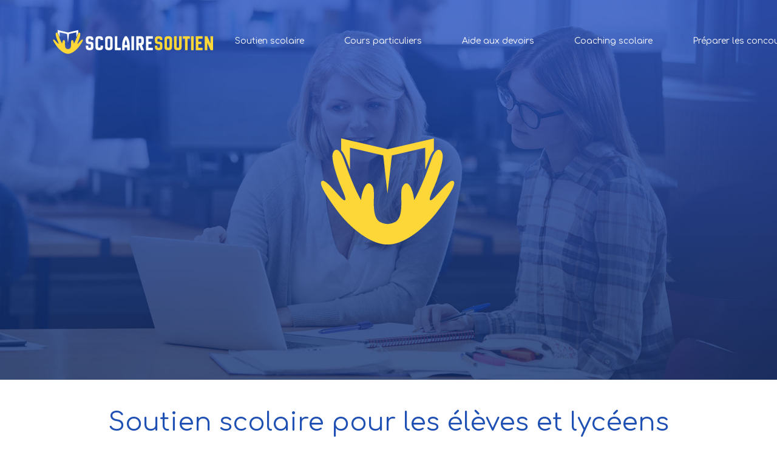

--- FILE ---
content_type: text/html; charset=UTF-8
request_url: https://www.scolaire-soutien.fr/
body_size: 11325
content:
<!DOCTYPE html>
<html>
<head lang="fr-FR">
<meta charset="UTF-8">
<meta name="viewport" content="width=device-width">
<link rel="shortcut icon" href="https://www.scolaire-soutien.fr/wp-content/uploads/2018/12/favicon.png" /><link val="default" ver="v 3.18.4" />
<meta name='robots' content='max-image-preview:large' />
<link rel='dns-prefetch' href='//stackpath.bootstrapcdn.com' />
<title>Soutien scolaire | Accompagnement à la scolarité</title><meta name="description" content="Les cours à domicile permettent de bénéficier d’un soutien scolaire dans toutes les matières. Des professeurs compétents s&#039;occupent de ces cours particuliers. "><link rel="alternate" title="oEmbed (JSON)" type="application/json+oembed" href="https://www.scolaire-soutien.fr/wp-json/oembed/1.0/embed?url=https%3A%2F%2Fwww.scolaire-soutien.fr%2F" />
<link rel="alternate" title="oEmbed (XML)" type="text/xml+oembed" href="https://www.scolaire-soutien.fr/wp-json/oembed/1.0/embed?url=https%3A%2F%2Fwww.scolaire-soutien.fr%2F&#038;format=xml" />
<style id='wp-img-auto-sizes-contain-inline-css' type='text/css'>
img:is([sizes=auto i],[sizes^="auto," i]){contain-intrinsic-size:3000px 1500px}
/*# sourceURL=wp-img-auto-sizes-contain-inline-css */
</style>
<style id='wp-block-library-inline-css' type='text/css'>
:root{--wp-block-synced-color:#7a00df;--wp-block-synced-color--rgb:122,0,223;--wp-bound-block-color:var(--wp-block-synced-color);--wp-editor-canvas-background:#ddd;--wp-admin-theme-color:#007cba;--wp-admin-theme-color--rgb:0,124,186;--wp-admin-theme-color-darker-10:#006ba1;--wp-admin-theme-color-darker-10--rgb:0,107,160.5;--wp-admin-theme-color-darker-20:#005a87;--wp-admin-theme-color-darker-20--rgb:0,90,135;--wp-admin-border-width-focus:2px}@media (min-resolution:192dpi){:root{--wp-admin-border-width-focus:1.5px}}.wp-element-button{cursor:pointer}:root .has-very-light-gray-background-color{background-color:#eee}:root .has-very-dark-gray-background-color{background-color:#313131}:root .has-very-light-gray-color{color:#eee}:root .has-very-dark-gray-color{color:#313131}:root .has-vivid-green-cyan-to-vivid-cyan-blue-gradient-background{background:linear-gradient(135deg,#00d084,#0693e3)}:root .has-purple-crush-gradient-background{background:linear-gradient(135deg,#34e2e4,#4721fb 50%,#ab1dfe)}:root .has-hazy-dawn-gradient-background{background:linear-gradient(135deg,#faaca8,#dad0ec)}:root .has-subdued-olive-gradient-background{background:linear-gradient(135deg,#fafae1,#67a671)}:root .has-atomic-cream-gradient-background{background:linear-gradient(135deg,#fdd79a,#004a59)}:root .has-nightshade-gradient-background{background:linear-gradient(135deg,#330968,#31cdcf)}:root .has-midnight-gradient-background{background:linear-gradient(135deg,#020381,#2874fc)}:root{--wp--preset--font-size--normal:16px;--wp--preset--font-size--huge:42px}.has-regular-font-size{font-size:1em}.has-larger-font-size{font-size:2.625em}.has-normal-font-size{font-size:var(--wp--preset--font-size--normal)}.has-huge-font-size{font-size:var(--wp--preset--font-size--huge)}.has-text-align-center{text-align:center}.has-text-align-left{text-align:left}.has-text-align-right{text-align:right}.has-fit-text{white-space:nowrap!important}#end-resizable-editor-section{display:none}.aligncenter{clear:both}.items-justified-left{justify-content:flex-start}.items-justified-center{justify-content:center}.items-justified-right{justify-content:flex-end}.items-justified-space-between{justify-content:space-between}.screen-reader-text{border:0;clip-path:inset(50%);height:1px;margin:-1px;overflow:hidden;padding:0;position:absolute;width:1px;word-wrap:normal!important}.screen-reader-text:focus{background-color:#ddd;clip-path:none;color:#444;display:block;font-size:1em;height:auto;left:5px;line-height:normal;padding:15px 23px 14px;text-decoration:none;top:5px;width:auto;z-index:100000}html :where(.has-border-color){border-style:solid}html :where([style*=border-top-color]){border-top-style:solid}html :where([style*=border-right-color]){border-right-style:solid}html :where([style*=border-bottom-color]){border-bottom-style:solid}html :where([style*=border-left-color]){border-left-style:solid}html :where([style*=border-width]){border-style:solid}html :where([style*=border-top-width]){border-top-style:solid}html :where([style*=border-right-width]){border-right-style:solid}html :where([style*=border-bottom-width]){border-bottom-style:solid}html :where([style*=border-left-width]){border-left-style:solid}html :where(img[class*=wp-image-]){height:auto;max-width:100%}:where(figure){margin:0 0 1em}html :where(.is-position-sticky){--wp-admin--admin-bar--position-offset:var(--wp-admin--admin-bar--height,0px)}@media screen and (max-width:600px){html :where(.is-position-sticky){--wp-admin--admin-bar--position-offset:0px}}

/*# sourceURL=wp-block-library-inline-css */
</style><style id='global-styles-inline-css' type='text/css'>
:root{--wp--preset--aspect-ratio--square: 1;--wp--preset--aspect-ratio--4-3: 4/3;--wp--preset--aspect-ratio--3-4: 3/4;--wp--preset--aspect-ratio--3-2: 3/2;--wp--preset--aspect-ratio--2-3: 2/3;--wp--preset--aspect-ratio--16-9: 16/9;--wp--preset--aspect-ratio--9-16: 9/16;--wp--preset--color--black: #000000;--wp--preset--color--cyan-bluish-gray: #abb8c3;--wp--preset--color--white: #ffffff;--wp--preset--color--pale-pink: #f78da7;--wp--preset--color--vivid-red: #cf2e2e;--wp--preset--color--luminous-vivid-orange: #ff6900;--wp--preset--color--luminous-vivid-amber: #fcb900;--wp--preset--color--light-green-cyan: #7bdcb5;--wp--preset--color--vivid-green-cyan: #00d084;--wp--preset--color--pale-cyan-blue: #8ed1fc;--wp--preset--color--vivid-cyan-blue: #0693e3;--wp--preset--color--vivid-purple: #9b51e0;--wp--preset--gradient--vivid-cyan-blue-to-vivid-purple: linear-gradient(135deg,rgb(6,147,227) 0%,rgb(155,81,224) 100%);--wp--preset--gradient--light-green-cyan-to-vivid-green-cyan: linear-gradient(135deg,rgb(122,220,180) 0%,rgb(0,208,130) 100%);--wp--preset--gradient--luminous-vivid-amber-to-luminous-vivid-orange: linear-gradient(135deg,rgb(252,185,0) 0%,rgb(255,105,0) 100%);--wp--preset--gradient--luminous-vivid-orange-to-vivid-red: linear-gradient(135deg,rgb(255,105,0) 0%,rgb(207,46,46) 100%);--wp--preset--gradient--very-light-gray-to-cyan-bluish-gray: linear-gradient(135deg,rgb(238,238,238) 0%,rgb(169,184,195) 100%);--wp--preset--gradient--cool-to-warm-spectrum: linear-gradient(135deg,rgb(74,234,220) 0%,rgb(151,120,209) 20%,rgb(207,42,186) 40%,rgb(238,44,130) 60%,rgb(251,105,98) 80%,rgb(254,248,76) 100%);--wp--preset--gradient--blush-light-purple: linear-gradient(135deg,rgb(255,206,236) 0%,rgb(152,150,240) 100%);--wp--preset--gradient--blush-bordeaux: linear-gradient(135deg,rgb(254,205,165) 0%,rgb(254,45,45) 50%,rgb(107,0,62) 100%);--wp--preset--gradient--luminous-dusk: linear-gradient(135deg,rgb(255,203,112) 0%,rgb(199,81,192) 50%,rgb(65,88,208) 100%);--wp--preset--gradient--pale-ocean: linear-gradient(135deg,rgb(255,245,203) 0%,rgb(182,227,212) 50%,rgb(51,167,181) 100%);--wp--preset--gradient--electric-grass: linear-gradient(135deg,rgb(202,248,128) 0%,rgb(113,206,126) 100%);--wp--preset--gradient--midnight: linear-gradient(135deg,rgb(2,3,129) 0%,rgb(40,116,252) 100%);--wp--preset--font-size--small: 13px;--wp--preset--font-size--medium: 20px;--wp--preset--font-size--large: 36px;--wp--preset--font-size--x-large: 42px;--wp--preset--spacing--20: 0.44rem;--wp--preset--spacing--30: 0.67rem;--wp--preset--spacing--40: 1rem;--wp--preset--spacing--50: 1.5rem;--wp--preset--spacing--60: 2.25rem;--wp--preset--spacing--70: 3.38rem;--wp--preset--spacing--80: 5.06rem;--wp--preset--shadow--natural: 6px 6px 9px rgba(0, 0, 0, 0.2);--wp--preset--shadow--deep: 12px 12px 50px rgba(0, 0, 0, 0.4);--wp--preset--shadow--sharp: 6px 6px 0px rgba(0, 0, 0, 0.2);--wp--preset--shadow--outlined: 6px 6px 0px -3px rgb(255, 255, 255), 6px 6px rgb(0, 0, 0);--wp--preset--shadow--crisp: 6px 6px 0px rgb(0, 0, 0);}:where(.is-layout-flex){gap: 0.5em;}:where(.is-layout-grid){gap: 0.5em;}body .is-layout-flex{display: flex;}.is-layout-flex{flex-wrap: wrap;align-items: center;}.is-layout-flex > :is(*, div){margin: 0;}body .is-layout-grid{display: grid;}.is-layout-grid > :is(*, div){margin: 0;}:where(.wp-block-columns.is-layout-flex){gap: 2em;}:where(.wp-block-columns.is-layout-grid){gap: 2em;}:where(.wp-block-post-template.is-layout-flex){gap: 1.25em;}:where(.wp-block-post-template.is-layout-grid){gap: 1.25em;}.has-black-color{color: var(--wp--preset--color--black) !important;}.has-cyan-bluish-gray-color{color: var(--wp--preset--color--cyan-bluish-gray) !important;}.has-white-color{color: var(--wp--preset--color--white) !important;}.has-pale-pink-color{color: var(--wp--preset--color--pale-pink) !important;}.has-vivid-red-color{color: var(--wp--preset--color--vivid-red) !important;}.has-luminous-vivid-orange-color{color: var(--wp--preset--color--luminous-vivid-orange) !important;}.has-luminous-vivid-amber-color{color: var(--wp--preset--color--luminous-vivid-amber) !important;}.has-light-green-cyan-color{color: var(--wp--preset--color--light-green-cyan) !important;}.has-vivid-green-cyan-color{color: var(--wp--preset--color--vivid-green-cyan) !important;}.has-pale-cyan-blue-color{color: var(--wp--preset--color--pale-cyan-blue) !important;}.has-vivid-cyan-blue-color{color: var(--wp--preset--color--vivid-cyan-blue) !important;}.has-vivid-purple-color{color: var(--wp--preset--color--vivid-purple) !important;}.has-black-background-color{background-color: var(--wp--preset--color--black) !important;}.has-cyan-bluish-gray-background-color{background-color: var(--wp--preset--color--cyan-bluish-gray) !important;}.has-white-background-color{background-color: var(--wp--preset--color--white) !important;}.has-pale-pink-background-color{background-color: var(--wp--preset--color--pale-pink) !important;}.has-vivid-red-background-color{background-color: var(--wp--preset--color--vivid-red) !important;}.has-luminous-vivid-orange-background-color{background-color: var(--wp--preset--color--luminous-vivid-orange) !important;}.has-luminous-vivid-amber-background-color{background-color: var(--wp--preset--color--luminous-vivid-amber) !important;}.has-light-green-cyan-background-color{background-color: var(--wp--preset--color--light-green-cyan) !important;}.has-vivid-green-cyan-background-color{background-color: var(--wp--preset--color--vivid-green-cyan) !important;}.has-pale-cyan-blue-background-color{background-color: var(--wp--preset--color--pale-cyan-blue) !important;}.has-vivid-cyan-blue-background-color{background-color: var(--wp--preset--color--vivid-cyan-blue) !important;}.has-vivid-purple-background-color{background-color: var(--wp--preset--color--vivid-purple) !important;}.has-black-border-color{border-color: var(--wp--preset--color--black) !important;}.has-cyan-bluish-gray-border-color{border-color: var(--wp--preset--color--cyan-bluish-gray) !important;}.has-white-border-color{border-color: var(--wp--preset--color--white) !important;}.has-pale-pink-border-color{border-color: var(--wp--preset--color--pale-pink) !important;}.has-vivid-red-border-color{border-color: var(--wp--preset--color--vivid-red) !important;}.has-luminous-vivid-orange-border-color{border-color: var(--wp--preset--color--luminous-vivid-orange) !important;}.has-luminous-vivid-amber-border-color{border-color: var(--wp--preset--color--luminous-vivid-amber) !important;}.has-light-green-cyan-border-color{border-color: var(--wp--preset--color--light-green-cyan) !important;}.has-vivid-green-cyan-border-color{border-color: var(--wp--preset--color--vivid-green-cyan) !important;}.has-pale-cyan-blue-border-color{border-color: var(--wp--preset--color--pale-cyan-blue) !important;}.has-vivid-cyan-blue-border-color{border-color: var(--wp--preset--color--vivid-cyan-blue) !important;}.has-vivid-purple-border-color{border-color: var(--wp--preset--color--vivid-purple) !important;}.has-vivid-cyan-blue-to-vivid-purple-gradient-background{background: var(--wp--preset--gradient--vivid-cyan-blue-to-vivid-purple) !important;}.has-light-green-cyan-to-vivid-green-cyan-gradient-background{background: var(--wp--preset--gradient--light-green-cyan-to-vivid-green-cyan) !important;}.has-luminous-vivid-amber-to-luminous-vivid-orange-gradient-background{background: var(--wp--preset--gradient--luminous-vivid-amber-to-luminous-vivid-orange) !important;}.has-luminous-vivid-orange-to-vivid-red-gradient-background{background: var(--wp--preset--gradient--luminous-vivid-orange-to-vivid-red) !important;}.has-very-light-gray-to-cyan-bluish-gray-gradient-background{background: var(--wp--preset--gradient--very-light-gray-to-cyan-bluish-gray) !important;}.has-cool-to-warm-spectrum-gradient-background{background: var(--wp--preset--gradient--cool-to-warm-spectrum) !important;}.has-blush-light-purple-gradient-background{background: var(--wp--preset--gradient--blush-light-purple) !important;}.has-blush-bordeaux-gradient-background{background: var(--wp--preset--gradient--blush-bordeaux) !important;}.has-luminous-dusk-gradient-background{background: var(--wp--preset--gradient--luminous-dusk) !important;}.has-pale-ocean-gradient-background{background: var(--wp--preset--gradient--pale-ocean) !important;}.has-electric-grass-gradient-background{background: var(--wp--preset--gradient--electric-grass) !important;}.has-midnight-gradient-background{background: var(--wp--preset--gradient--midnight) !important;}.has-small-font-size{font-size: var(--wp--preset--font-size--small) !important;}.has-medium-font-size{font-size: var(--wp--preset--font-size--medium) !important;}.has-large-font-size{font-size: var(--wp--preset--font-size--large) !important;}.has-x-large-font-size{font-size: var(--wp--preset--font-size--x-large) !important;}
/*# sourceURL=global-styles-inline-css */
</style>

<style id='classic-theme-styles-inline-css' type='text/css'>
/*! This file is auto-generated */
.wp-block-button__link{color:#fff;background-color:#32373c;border-radius:9999px;box-shadow:none;text-decoration:none;padding:calc(.667em + 2px) calc(1.333em + 2px);font-size:1.125em}.wp-block-file__button{background:#32373c;color:#fff;text-decoration:none}
/*# sourceURL=/wp-includes/css/classic-themes.min.css */
</style>
<link rel='stylesheet' id='siteorigin-panels-front-css' href='https://www.scolaire-soutien.fr/wp-content/plugins/siteorigin-panels/css/front-flex.min.css?ver=9cabd30546de3ec55c8b5c28a9df67cb' type='text/css' media='all' />
<link rel='stylesheet' id='sow-headline-default-c9413c87fc1d-2-css' href='https://www.scolaire-soutien.fr/wp-content/uploads/siteorigin-widgets/sow-headline-default-c9413c87fc1d-2.css?ver=9cabd30546de3ec55c8b5c28a9df67cb' type='text/css' media='all' />
<link rel='stylesheet' id='sow-headline-default-a7d61c035ded-2-css' href='https://www.scolaire-soutien.fr/wp-content/uploads/siteorigin-widgets/sow-headline-default-a7d61c035ded-2.css?ver=9cabd30546de3ec55c8b5c28a9df67cb' type='text/css' media='all' />
<link rel='stylesheet' id='sow-headline-default-4752cc69a569-2-css' href='https://www.scolaire-soutien.fr/wp-content/uploads/siteorigin-widgets/sow-headline-default-4752cc69a569-2.css?ver=9cabd30546de3ec55c8b5c28a9df67cb' type='text/css' media='all' />
<link rel='stylesheet' id='service-box-service-box-style-2d42d5042df8-2-css' href='https://www.scolaire-soutien.fr/wp-content/uploads/siteorigin-widgets/service-box-service-box-style-2d42d5042df8-2.css?ver=9cabd30546de3ec55c8b5c28a9df67cb' type='text/css' media='all' />
<link rel='stylesheet' id='sow-headline-default-b8cf74d6c41d-2-css' href='https://www.scolaire-soutien.fr/wp-content/uploads/siteorigin-widgets/sow-headline-default-b8cf74d6c41d-2.css?ver=9cabd30546de3ec55c8b5c28a9df67cb' type='text/css' media='all' />
<link rel='stylesheet' id='service-box-service-box-style-84dac134e194-2-css' href='https://www.scolaire-soutien.fr/wp-content/uploads/siteorigin-widgets/service-box-service-box-style-84dac134e194-2.css?ver=9cabd30546de3ec55c8b5c28a9df67cb' type='text/css' media='all' />
<link rel='stylesheet' id='sow-headline-default-8e2cccaa7c23-2-css' href='https://www.scolaire-soutien.fr/wp-content/uploads/siteorigin-widgets/sow-headline-default-8e2cccaa7c23-2.css?ver=9cabd30546de3ec55c8b5c28a9df67cb' type='text/css' media='all' />
<link rel='stylesheet' id='default-css' href='https://www.scolaire-soutien.fr/wp-content/themes/factory-templates-3/style.css?ver=9cabd30546de3ec55c8b5c28a9df67cb' type='text/css' media='all' />
<link rel='stylesheet' id='bootstrap4-css' href='https://www.scolaire-soutien.fr/wp-content/themes/factory-templates-3/css/bootstrap4/bootstrap.min.css?ver=9cabd30546de3ec55c8b5c28a9df67cb' type='text/css' media='all' />
<link rel='stylesheet' id='font-awesome-css' href='https://stackpath.bootstrapcdn.com/font-awesome/4.7.0/css/font-awesome.min.css?ver=9cabd30546de3ec55c8b5c28a9df67cb' type='text/css' media='all' />
<link rel='stylesheet' id='aos-css' href='https://www.scolaire-soutien.fr/wp-content/themes/factory-templates-3/css/aos.css?ver=9cabd30546de3ec55c8b5c28a9df67cb' type='text/css' media='all' />
<link rel='stylesheet' id='global-css' href='https://www.scolaire-soutien.fr/wp-content/themes/factory-templates-3/css/global.css?ver=9cabd30546de3ec55c8b5c28a9df67cb' type='text/css' media='all' />
<link rel='stylesheet' id='style-css' href='https://www.scolaire-soutien.fr/wp-content/themes/factory-templates-3/css/template.css?ver=9cabd30546de3ec55c8b5c28a9df67cb' type='text/css' media='all' />
<script type="text/javascript" src="https://www.scolaire-soutien.fr/wp-content/themes/factory-templates-3/js/jquery.min.js?ver=9cabd30546de3ec55c8b5c28a9df67cb" id="jquery-js"></script>
<link rel="https://api.w.org/" href="https://www.scolaire-soutien.fr/wp-json/" /><link rel="alternate" title="JSON" type="application/json" href="https://www.scolaire-soutien.fr/wp-json/wp/v2/pages/2" /><link rel="EditURI" type="application/rsd+xml" title="RSD" href="https://www.scolaire-soutien.fr/xmlrpc.php?rsd" />
<link rel="canonical" href="https://www.scolaire-soutien.fr/" />
<link rel='shortlink' href='https://www.scolaire-soutien.fr/' />
<style media="all" id="siteorigin-panels-layouts-head">/* Layout 2 */ #pgc-2-0-0 , #pgc-2-1-0 , #pgc-2-2-0 , #pgc-2-3-0 , #pgc-2-4-0 , #pgc-2-5-0 , #pgc-2-6-0 , #pgc-2-7-0 { width:100%;width:calc(100% - ( 0 * 30px ) ) } #pg-2-0 , #pg-2-1 , #pg-2-2 , #pg-2-3 , #pg-2-4 , #pg-2-5 , #pg-2-6 , #pg-2-7 , #pl-2 .so-panel:last-of-type { margin-bottom:0px } #pl-2 #panel-2-2-0-2 { margin:50px 0px 20px 0px } #pl-2 .so-panel { margin-bottom:30px } #pg-2-0> .panel-row-style { background-image:url(https://www.scolaire-soutien.fr/wp-content/uploads/2018/12/soutien-scolairer-1.jpg);background-position:center center;background-size:cover;padding:200px 0px 200px 0px } #pg-2-0.panel-has-style > .panel-row-style, #pg-2-0.panel-no-style , #pg-2-1.panel-has-style > .panel-row-style, #pg-2-1.panel-no-style , #pg-2-2.panel-has-style > .panel-row-style, #pg-2-2.panel-no-style , #pg-2-3.panel-has-style > .panel-row-style, #pg-2-3.panel-no-style , #pg-2-4.panel-has-style > .panel-row-style, #pg-2-4.panel-no-style , #pg-2-5.panel-has-style > .panel-row-style, #pg-2-5.panel-no-style , #pg-2-6.panel-has-style > .panel-row-style, #pg-2-6.panel-no-style , #pg-2-7.panel-has-style > .panel-row-style, #pg-2-7.panel-no-style { -webkit-align-items:flex-start;align-items:flex-start } #pg-2-1> .panel-row-style { background-color:#1f50b3;background-repeat:no-repeat;background-position:top center } #pgc-2-1-0 , #pgc-2-2-0 { align-self:auto } #pg-2-2> .panel-row-style , #pg-2-4> .panel-row-style , #pg-2-6> .panel-row-style { padding:50px 0px 50px 0px } #pg-2-3> .panel-row-style { background-image:url(https://www.scolaire-soutien.fr/wp-content/uploads/2018/12/bg-cours-particuliers-a-domicile.jpg);background-repeat:no-repeat;padding:150px 0px 150px 0px;background-position:center } #panel-2-4-0-1> .panel-widget-style { color:#a8a8a8;padding:20px 0px 0px 0px;margin:0 10% } #pg-2-5> .panel-row-style { background-color:#090513;background-image:url(https://www.scolaire-soutien.fr/wp-content/uploads/2018/12/un-systeme-educatif-en-evolution.jpg);background-repeat:no-repeat;padding:60px 0px 80px 0px;background-position:center } #pg-2-7> .panel-row-style { background-color:#0a0018;background-image:url(https://www.scolaire-soutien.fr/wp-content/uploads/2018/12/Cours-particuliers-de-maths.jpg);background-position:center;background-size:cover;padding:150px 0px 150px 0px;background-repeat:no-repeat } #panel-2-7-0-1> .panel-widget-style { color:#ffffff;margin:0 10% } @media (max-width:780px){ #pg-2-0.panel-no-style, #pg-2-0.panel-has-style > .panel-row-style, #pg-2-0 , #pg-2-1.panel-no-style, #pg-2-1.panel-has-style > .panel-row-style, #pg-2-1 , #pg-2-2.panel-no-style, #pg-2-2.panel-has-style > .panel-row-style, #pg-2-2 , #pg-2-3.panel-no-style, #pg-2-3.panel-has-style > .panel-row-style, #pg-2-3 , #pg-2-4.panel-no-style, #pg-2-4.panel-has-style > .panel-row-style, #pg-2-4 , #pg-2-5.panel-no-style, #pg-2-5.panel-has-style > .panel-row-style, #pg-2-5 , #pg-2-6.panel-no-style, #pg-2-6.panel-has-style > .panel-row-style, #pg-2-6 , #pg-2-7.panel-no-style, #pg-2-7.panel-has-style > .panel-row-style, #pg-2-7 { -webkit-flex-direction:column;-ms-flex-direction:column;flex-direction:column } #pg-2-0 > .panel-grid-cell , #pg-2-0 > .panel-row-style > .panel-grid-cell , #pg-2-1 > .panel-grid-cell , #pg-2-1 > .panel-row-style > .panel-grid-cell , #pg-2-2 > .panel-grid-cell , #pg-2-2 > .panel-row-style > .panel-grid-cell , #pg-2-3 > .panel-grid-cell , #pg-2-3 > .panel-row-style > .panel-grid-cell , #pg-2-4 > .panel-grid-cell , #pg-2-4 > .panel-row-style > .panel-grid-cell , #pg-2-5 > .panel-grid-cell , #pg-2-5 > .panel-row-style > .panel-grid-cell , #pg-2-6 > .panel-grid-cell , #pg-2-6 > .panel-row-style > .panel-grid-cell , #pg-2-7 > .panel-grid-cell , #pg-2-7 > .panel-row-style > .panel-grid-cell { width:100%;margin-right:0 } #pl-2 .panel-grid-cell { padding:0 } #pl-2 .panel-grid .panel-grid-cell-empty { display:none } #pl-2 .panel-grid .panel-grid-cell-mobile-last { margin-bottom:0px } #panel-2-4-0-1> .panel-widget-style , #panel-2-7-0-1> .panel-widget-style { margin:0 5% } #pg-2-5> .panel-row-style { background-position:top center }  } </style><meta name="google-site-verification" content="hqmmFXDCEFTacROuGp0_3TVnTzoW7YrP2SxQO3LGka8" />
<meta name="google-site-verification" content="kaum39Z383IkrMr8XXU3sezB1wo2a9YKcvZc5zp_AXU" />
<meta name="google-site-verification" content="6b-DkP-nVotBC3mD6wBmDZuIO57EKu4us4AKaKFG8kw" />
<link rel="preconnect" href="https://fonts.googleapis.com">
<link rel="preconnect" href="https://fonts.gstatic.com" crossorigin>
<link href="https://fonts.googleapis.com/css2?family=Comfortaa&family=Roboto&display=swap" rel="stylesheet"> <style type="text/css">
  
.default_color_background,.menu-bars{background-color : #FFD714 }
.default_color_text,a,h1 span,h2 span,h3 span,h4 span,h5 span,h6 span{color :#FFD714 }
.navigation li a,.navigation li.disabled,.navigation li.active a,.owl-dots .owl-dot.active span,.owl-dots .owl-dot:hover span{background-color: #FFD714;}
.block-spc{border-color:#FFD714}
.default_color_border{border-color : #FFD714 }
.fa-bars,.overlay-nav .close{color: #FFD714;}
nav li a:after{background-color: #FFD714;}
a{color : #FFD714 }
a:hover{color : #FFD714 }
.main-menu{box-shadow: none;-moz-box-shadow: none;-webkit-box-shadow: none;}
.main-menu.scrolling-down{-webkit-box-shadow: 0 2px 13px 0 rgba(0, 0, 0, .1);-moz-box-shadow: 0 2px 13px 0 rgba(0, 0, 0, .1);box-shadow: 0 2px 13px 0 rgba(0, 0, 0, .1);}   
nav li:hover > a,.current-menu-item > a{color:#FBD74A!important;}
.archive h1{color:#fff!important;}
.archive h1,.single h1{text-align:left!important;}
.single h1{color:#fff!important;}
.archive .readmore{background-color:#FFD714;}
.archive .readmore{color:#fff;}
.archive .readmore{padding:8px 16px;}
.single h2{font-size:22px!important}    
.single h3{font-size:18px!important}    
.single h4{font-size:15px!important}    
.single h5{font-size:15px!important}    
.single h6{font-size:15px!important}    
@media(max-width: 1024px){.main-menu.scrolling-down{position: fixed !important;}}
h1,h2,h3,h4,h5,h6{font-family: 'Comfortaa', cursive;}  
body{font-family: 'Roboto', sans-serif;}

.footer-widget{position:relative;padding-bottom:15px}

footer ul{padding-left:0}
footer ul li{list-style-type:none}
.top-menu {
    padding: 0;
}
.scrolling-down .top-menu {
    padding: 10px 0;

}
.logo-top {
    padding: 0;
    height: 80px;
    line-height: 80px;
}
.scrolling-down .logo-top {
height: auto;
line-height: inherit;}
.scrolling-down .navbar-nav {
    margin-top: 0;
}
.main-menu{
background-color: transparent;
}

.main-menu.scrolling-down{      background: rgba(0,0,0,.8);}
.navbar {
 border: none!important; 
}
.themecolor{color:#b7a38b;}

/**************************Menu***********************/
li.current-menu-item {
    background: transparent;
}
 .navbar-nav>li>a{
    color: #fff;
     font-size: 14px;
    font-weight: 400;
    line-height: 80px;
       padding: 0 13px;
-webkit-transition: all .3s ease-in-out;
    -moz-transition: all .3s ease-in-out;
    -o-transition: all .3s ease-in-out;
    -ms-transition: all .3s ease-in-out;
    transition: all .3s ease-in-out;
position:relative;
font-family: "Comfortaa", Arial, Tahoma, sans-serif;
}

.scrolling-down  .navbar-nav>li>a{  line-height: 50px;}
.navbar-nav>li {
    list-style-type: none;
    position: relative;
    width: auto;
margin: 0 5px;
}
 .navbar-nav>.current-menu-item>a,  .navbar-nav>.current-menu-item>a:focus,  .navbar-nav>.current-menu-item>a:hover, .navbar-nav>li>a:hover {
    color: #fff200;
    background: transparent!important;
}

/*********************************************************/
.service_top .content h3{
margin: 20px 0!important;
    font-size: 21px;
    line-height: 25px;
    font-weight: 300;
}

footer {
    padding-top: 0px;
    color: #93919a;
    background-color: #ffffff;
}


.search  .read-more, .archive  .read-more{color:#1F50B3}

.subheader {    
    background-image: url(/wp-content/uploads/2018/12/img-scolarite.jpg);
background-repeat: no-repeat;
background-position: center;
background-color: #2B0F0B;
}
.archive .cat-title,.single .post-title  {
    bottom: 0;
    background-color: #fcd737;
}

@media only screen and (max-width: 900px) {
 h1 {
    font-size: 26px;
}
.logo-top {
    padding: 0;
height: 130px;
    line-height: 100px;
}
.main-menu{background: #2B0F0B!important;}
 .navbar-nav>li>a:before{display:none;}
.home .space{height:0!important}
 .navbar-nav > li > a {
    line-height: 30px!important;
}
.headring .sow-headline-container h2.sow-headline::before {width: 30%;}
footer .col-md-4{margin-bottom: 2em;}
.subheader {     background-image: none!important; }
}
/***********************************************/
.curabitur .sow-headline-container h3.sow-headline{
font-weight: 600;
    letter-spacing: 1px;
    font-style: italic;
}
p.read_more {
    display: block;
    font-weight: bold;
    border-style: solid;
    border-width: 1px 0 1px 0;
    border-color: #1F50B3;
    background: url(/wp-content/uploads/2018/10/home_constructor_link_arrow.png) no-repeat right center;
    padding: 10px 30px 10px 10px;
}
.single .post-title h1,.archive .cat-title h1 {
    color: #1F50B3;
    font-size: 25px;
    line-height: 25px;
    font-weight: 400;
    margin-bottom: 20px;
}
/***************************************/
.footer_copy {
background-color: #fff;
  /*border-top: 1px solid rgba(255,255,255,.1)*/
}
.big p {
    font-size: 16px;
    line-height: 28px;
    font-weight: 400;
    letter-spacing: 0px;
}
.subheader {    background-repeat: no-repeat!important;
    background-position: top center!important;
    background-color: #2B0F0B!important;
    background-size: unset!important;
}
.home h3.widget-title{
font-size: 36px;
    line-height: 36px;
    font-weight: 300;
    color: #1F50B3;
    margin-bottom: 30px;
}
.archive h2, h2 a, h2 a:hover, h2 a:focus {
    color: #1F50B3;
    font-weight: 300;
}</style>
<link rel='stylesheet' id='sow-headline-default-9136c9b28a1d-2-css' href='https://www.scolaire-soutien.fr/wp-content/uploads/siteorigin-widgets/sow-headline-default-9136c9b28a1d-2.css?ver=9cabd30546de3ec55c8b5c28a9df67cb' type='text/css' media='all' />
<link rel='stylesheet' id='sow-headline-default-a0af95022f56-2-css' href='https://www.scolaire-soutien.fr/wp-content/uploads/siteorigin-widgets/sow-headline-default-a0af95022f56-2.css?ver=9cabd30546de3ec55c8b5c28a9df67cb' type='text/css' media='all' />
<link rel='stylesheet' id='sow-headline-default-6d920db854ff-2-css' href='https://www.scolaire-soutien.fr/wp-content/uploads/siteorigin-widgets/sow-headline-default-6d920db854ff-2.css?ver=9cabd30546de3ec55c8b5c28a9df67cb' type='text/css' media='all' />
<link rel='stylesheet' id='service-box-service-box-style-2d42d5042df8-css' href='https://www.scolaire-soutien.fr/wp-content/uploads/siteorigin-widgets/service-box-service-box-style-2d42d5042df8.css?ver=9cabd30546de3ec55c8b5c28a9df67cb' type='text/css' media='all' />
<link rel='stylesheet' id='sow-headline-default-a149dfbe3484-2-css' href='https://www.scolaire-soutien.fr/wp-content/uploads/siteorigin-widgets/sow-headline-default-a149dfbe3484-2.css?ver=9cabd30546de3ec55c8b5c28a9df67cb' type='text/css' media='all' />
<link rel='stylesheet' id='service-box-service-box-style-84dac134e194-css' href='https://www.scolaire-soutien.fr/wp-content/uploads/siteorigin-widgets/service-box-service-box-style-84dac134e194.css?ver=9cabd30546de3ec55c8b5c28a9df67cb' type='text/css' media='all' />
<link rel='stylesheet' id='sow-headline-default-c81c1b81d06a-2-css' href='https://www.scolaire-soutien.fr/wp-content/uploads/siteorigin-widgets/sow-headline-default-c81c1b81d06a-2.css?ver=9cabd30546de3ec55c8b5c28a9df67cb' type='text/css' media='all' />
</head>
<body class="home wp-singular page-template-default page page-id-2 wp-theme-factory-templates-3 siteorigin-panels siteorigin-panels-before-js siteorigin-panels-home " style="">	
<div class="normal-menu menu-to-right main-menu fixed-top">	
<div class="container">

<nav class="navbar navbar-expand-xl pl-0 pr-0">

<a id="logo" href="https://www.scolaire-soutien.fr">
<img class="logo-main" src="https://www.scolaire-soutien.fr/wp-content/uploads/2018/12/logo-1.png" alt="logo">
</a>
	


<button class="navbar-toggler" type="button" data-toggle="collapse" data-target="#navbarsExample06" aria-controls="navbarsExample06" aria-expanded="false" aria-label="Toggle navigation">
<span class="navbar-toggler-icon">
<div class="menu_btn">	
<div class="menu-bars"></div>
<div class="menu-bars"></div>
<div class="menu-bars"></div>
</div>
</span>
</button> 
<div class="collapse navbar-collapse" id="navbarsExample06">
<ul id="main-menu" class="navbar-nav ml-auto"><li id="menu-item-11" class="menu-item menu-item-type-taxonomy menu-item-object-category"><a href="https://www.scolaire-soutien.fr/soutien-scolaire/">Soutien scolaire</a></li>
<li id="menu-item-6" class="menu-item menu-item-type-taxonomy menu-item-object-category"><a href="https://www.scolaire-soutien.fr/cours-particuliers/">Cours particuliers</a></li>
<li id="menu-item-5" class="menu-item menu-item-type-taxonomy menu-item-object-category"><a href="https://www.scolaire-soutien.fr/aide-aux-devoirs/">Aide aux devoirs</a></li>
<li id="menu-item-8298" class="menu-item menu-item-type-taxonomy menu-item-object-category"><a href="https://www.scolaire-soutien.fr/coaching-scolaire/">Coaching scolaire</a></li>
<li id="menu-item-8306" class="menu-item menu-item-type-taxonomy menu-item-object-category"><a href="https://www.scolaire-soutien.fr/preparer-les-concours/">Préparer les concours</a></li>
<li id="menu-item-8367" class="menu-item menu-item-type-taxonomy menu-item-object-category"><a href="https://www.scolaire-soutien.fr/blog/">Blog</a></li>
</ul></div>
</nav>
</div>
</div>
<div class="main">
	             <div class="container">
        <div class="post-content">
         
        <div id="pl-2"  class="panel-layout" ><div id="pg-2-0"  class="panel-grid panel-has-style" ><div class="siteorigin-panels-stretch panel-row-style panel-row-style-for-2-0" data-stretch-type="full" ><div id="pgc-2-0-0"  class="panel-grid-cell" ><div id="panel-2-0-0-0" class="so-panel widget widget_media_image panel-first-child panel-last-child" data-index="0" ><div class="text-center panel-widget-style panel-widget-style-for-2-0-0-0" ><img fetchpriority="high" decoding="async" width="237" height="226" src="https://www.scolaire-soutien.fr/wp-content/uploads/2018/12/scolarite.png" class="image wp-image-8239  attachment-full size-full" alt="scolarite" style="max-width: 100%; height: auto;" /></div></div></div></div></div><div id="pg-2-1"  class="panel-grid panel-has-style" ><div class="siteorigin-panels-stretch panel-row-style panel-row-style-for-2-1" id="menu" data-stretch-type="full-width-stretch" ><div id="pgc-2-1-0"  class="panel-grid-cell panel-grid-cell-empty" ></div></div></div><div id="pg-2-2"  class="panel-grid panel-has-style" ><div class="Bloc1 panel-row-style panel-row-style-for-2-2" ><div id="pgc-2-2-0"  class="panel-grid-cell" ><div id="panel-2-2-0-0" class="so-panel widget widget_sow-headline panel-first-child" data-index="1" ><div
			
			class="so-widget-sow-headline so-widget-sow-headline-default-9136c9b28a1d-2"
			
		><div class="sow-headline-container ">
							<h1 class="sow-headline">
						Soutien scolaire pour les élèves et lycéens						</h1>
											<div class="decoration">
						<div class="decoration-inside"></div>
					</div>
					</div>
</div></div><div id="panel-2-2-0-1" class="so-panel widget widget_media_image" data-index="2" ><div class="text-center panel-widget-style panel-widget-style-for-2-2-0-1" ><img decoding="async" width="1138" height="431" src="https://www.scolaire-soutien.fr/wp-content/uploads/2018/12/Soutien-scolaire-pour-les-eleves-et-lyceens-1.jpg" class="image wp-image-8246  attachment-full size-full" alt="" style="max-width: 100%; height: auto;" srcset="https://www.scolaire-soutien.fr/wp-content/uploads/2018/12/Soutien-scolaire-pour-les-eleves-et-lyceens-1.jpg 1138w, https://www.scolaire-soutien.fr/wp-content/uploads/2018/12/Soutien-scolaire-pour-les-eleves-et-lyceens-1-300x114.jpg 300w, https://www.scolaire-soutien.fr/wp-content/uploads/2018/12/Soutien-scolaire-pour-les-eleves-et-lyceens-1-768x291.jpg 768w, https://www.scolaire-soutien.fr/wp-content/uploads/2018/12/Soutien-scolaire-pour-les-eleves-et-lyceens-1-1024x388.jpg 1024w" sizes="(max-width: 1138px) 100vw, 1138px" /></div></div><div id="panel-2-2-0-2" class="so-panel widget widget_sow-headline" data-index="3" ><div
			
			class="so-widget-sow-headline so-widget-sow-headline-default-a0af95022f56-2"
			
		><div class="sow-headline-container ">
							<h2 class="sow-headline">
						Différentes matières						</h2>
											<div class="decoration">
						<div class="decoration-inside"></div>
					</div>
					</div>
</div></div><div id="panel-2-2-0-3" class="so-panel widget widget_siteorigin-panels-builder panel-last-child" data-index="4" ><div id="pl-w5c067b82bf1c0"  class="panel-layout" ><div id="pg-w5c067b82bf1c0-0"  class="panel-grid panel-no-style" ><div id="pgc-w5c067b82bf1c0-0-0"  class="panel-grid-cell" ><div id="panel-w5c067b82bf1c0-0-0-0" class="so-panel widget widget_media_image panel-first-child" data-index="0" ><img decoding="async" width="780" height="1000" src="https://www.scolaire-soutien.fr/wp-content/uploads/2018/12/Matieres-scientifiques.jpg" class="image wp-image-8248  attachment-full size-full" alt="Matieres scientifiques" style="max-width: 100%; height: auto;" srcset="https://www.scolaire-soutien.fr/wp-content/uploads/2018/12/Matieres-scientifiques.jpg 780w, https://www.scolaire-soutien.fr/wp-content/uploads/2018/12/Matieres-scientifiques-234x300.jpg 234w, https://www.scolaire-soutien.fr/wp-content/uploads/2018/12/Matieres-scientifiques-768x985.jpg 768w" sizes="(max-width: 780px) 100vw, 780px" /></div><div id="panel-w5c067b82bf1c0-0-0-1" class="so-panel widget widget_text panel-last-child" data-index="1" ><div class="big panel-widget-style panel-widget-style-for-w5c067b82bf1c0-0-0-1" >			<div class="textwidget"><p>Matières scientifiques : maths, physique, chimie, sciences de la vie et de la Terre etc.</p>
</div>
		</div></div></div><div id="pgc-w5c067b82bf1c0-0-1"  class="panel-grid-cell" ><div id="panel-w5c067b82bf1c0-0-1-0" class="so-panel widget widget_media_image panel-first-child" data-index="2" ><img loading="lazy" decoding="async" width="780" height="1000" src="https://www.scolaire-soutien.fr/wp-content/uploads/2018/12/Cours-de-langue.jpg" class="image wp-image-8250  attachment-full size-full" alt="Cours de langue" style="max-width: 100%; height: auto;" srcset="https://www.scolaire-soutien.fr/wp-content/uploads/2018/12/Cours-de-langue.jpg 780w, https://www.scolaire-soutien.fr/wp-content/uploads/2018/12/Cours-de-langue-234x300.jpg 234w, https://www.scolaire-soutien.fr/wp-content/uploads/2018/12/Cours-de-langue-768x985.jpg 768w" sizes="auto, (max-width: 780px) 100vw, 780px" /></div><div id="panel-w5c067b82bf1c0-0-1-1" class="so-panel widget widget_text panel-last-child" data-index="3" ><div class="big panel-widget-style panel-widget-style-for-w5c067b82bf1c0-0-1-1" >			<div class="textwidget"><p>Cours de langue : anglais, espagnol, allemand, italien etc.</p>
</div>
		</div></div></div><div id="pgc-w5c067b82bf1c0-0-2"  class="panel-grid-cell" ><div id="panel-w5c067b82bf1c0-0-2-0" class="so-panel widget widget_media_image panel-first-child" data-index="4" ><img loading="lazy" decoding="async" width="780" height="1000" src="https://www.scolaire-soutien.fr/wp-content/uploads/2018/12/Coaching-scolaire.jpg" class="image wp-image-8249  attachment-full size-full" alt="Coaching scolaire" style="max-width: 100%; height: auto;" srcset="https://www.scolaire-soutien.fr/wp-content/uploads/2018/12/Coaching-scolaire.jpg 780w, https://www.scolaire-soutien.fr/wp-content/uploads/2018/12/Coaching-scolaire-234x300.jpg 234w, https://www.scolaire-soutien.fr/wp-content/uploads/2018/12/Coaching-scolaire-768x985.jpg 768w" sizes="auto, (max-width: 780px) 100vw, 780px" /></div><div id="panel-w5c067b82bf1c0-0-2-1" class="so-panel widget widget_text panel-last-child" data-index="5" ><div class="big panel-widget-style panel-widget-style-for-w5c067b82bf1c0-0-2-1" >			<div class="textwidget"><p>Coaching scolaire : trouver le bon coach scolaire ou pour étudiant.</p>
</div>
		</div></div></div></div></div></div></div></div></div><div id="pg-2-3"  class="panel-grid panel-has-style" ><div class="siteorigin-panels-stretch panel-row-style panel-row-style-for-2-3" data-stretch-type="full" ><div id="pgc-2-3-0"  class="panel-grid-cell" ><div id="panel-2-3-0-0" class="so-panel widget widget_siteorigin-panels-builder panel-first-child panel-last-child" data-index="5" ><div id="pl-w5c067d7027f2c"  class="panel-layout" ><div id="pg-w5c067d7027f2c-0"  class="panel-grid panel-no-style" ><div id="pgc-w5c067d7027f2c-0-0"  class="panel-grid-cell" ><div class="panel-cell-style panel-cell-style-for-w5c067d7027f2c-0-0" ><div id="panel-w5c067d7027f2c-0-0-0" class="so-panel widget widget_media_image panel-first-child panel-last-child" data-index="0" ><img loading="lazy" decoding="async" width="550" height="635" src="https://www.scolaire-soutien.fr/wp-content/uploads/2018/12/Cours-particuliers-a-domicile-1.jpg" class="image wp-image-8274  attachment-full size-full" alt="Cours particuliers" style="max-width: 100%; height: auto;" srcset="https://www.scolaire-soutien.fr/wp-content/uploads/2018/12/Cours-particuliers-a-domicile-1.jpg 550w, https://www.scolaire-soutien.fr/wp-content/uploads/2018/12/Cours-particuliers-a-domicile-1-260x300.jpg 260w" sizes="auto, (max-width: 550px) 100vw, 550px" /></div></div></div><div id="pgc-w5c067d7027f2c-0-1"  class="panel-grid-cell" ><div class="panel-cell-style panel-cell-style-for-w5c067d7027f2c-0-1" ><div id="panel-w5c067d7027f2c-0-1-0" class="so-panel widget widget_text panel-first-child panel-last-child" data-index="1" ><div class="big panel-widget-style panel-widget-style-for-w5c067d7027f2c-0-1-0" ><h3 class="widget-title">Cours particuliers à domicile</h3>			<div class="textwidget"><p style="color:#a8a8a8" class="big">Les parents inquiets de l’avenir de leurs enfants ont le choix des profs compétents qui effectueront les cours particuliers à domicile à leurs enfants. L’apprentissage peut également se faire en suivant des cours gratuits en ligne ou en se connectant sur des sites spécialisés.</p>
<p style="color:#a8a8a8" class="big">Les cours à domicile peuvent aider les apprenants à la préparation pour les concours d’admission aux grandes écoles. On distingue différents cours particuliers sur mesure accessibles pour tous les niveaux. L’avantage avec le soutien scolaire est que les séances se font avec un enseignant dédié à accompagner l’élève dans sa progression. L’efficacité des cours particuliers est due à la création d’un climat de confiance. Les séances d’apprentissage incitent l’élève à donner le meilleur de lui-même.</p>
<p style="color:#a8a8a8">L’accompagnateur adapte le travail en prenant compte des points forts et faibles de l’élève. Le professeur encourage les progrès de l’enfant et l’empêche de baisser les bras en cas de contre-performance. Pour éviter la routine, il varie les exercices ainsi que le rythme des séances.</p>
</div>
		</div></div></div></div></div></div></div></div></div></div><div id="pg-2-4"  class="panel-grid panel-has-style" ><div class="panel-row-style panel-row-style-for-2-4" ><div id="pgc-2-4-0"  class="panel-grid-cell" ><div id="panel-2-4-0-0" class="so-panel widget widget_sow-headline panel-first-child" data-index="6" ><div
			
			class="so-widget-sow-headline so-widget-sow-headline-default-6d920db854ff-2"
			
		><div class="sow-headline-container ">
							<h2 class="sow-headline">
						Principe de l’assistance scolaire personnalisée						</h2>
											<div class="decoration">
						<div class="decoration-inside"></div>
					</div>
					</div>
</div></div><div id="panel-2-4-0-1" class="so-panel widget widget_text" data-index="7" ><div class="big panel-widget-style panel-widget-style-for-2-4-0-1" >			<div class="textwidget"><p>Une assistance personnalisée ou ASP est un soutien qui peut être assimilé au cours particulier, cours par correspondance et cours en ligne. Cette prestation gratuite permet de réviser toutes les matières depuis la maternelle à la terminale. Ce service s’adresse aux particuliers et aux enseignants. Il est utile à ceux qui proposent du soutien scolaire ou de l’aide aux devoirs.</p>
</div>
		</div></div><div id="panel-2-4-0-2" class="so-panel widget widget_siteorigin-panels-builder panel-last-child" data-index="8" ><div id="pl-w5c067d1ee81ff"  class="panel-layout" ><div id="pg-w5c067d1ee81ff-0"  class="panel-grid panel-no-style" ><div id="pgc-w5c067d1ee81ff-0-0"  class="panel-grid-cell" ><div class="panel-cell-style panel-cell-style-for-w5c067d1ee81ff-0-0" ><div id="panel-w5c067d1ee81ff-0-0-0" class="so-panel widget widget_service-box panel-first-child panel-last-child" data-index="0" ><div
			
			class="so-widget-service-box so-widget-service-box-service-box-style-2d42d5042df8"
			
		>


    <div class="service_left clearfix left">
                    <div class="icon_image">
                <img decoding="async" src=" https://www.scolaire-soutien.fr/wp-content/uploads/2018/12/professeurs-a-domicile.jpg" alt="" style="width: 144px;"/>
            </div>
                <div class="content">
            <h3>Apprendre en toute confiance auprès de professeurs à domicile</h3>
            Bénéficier du soutien scolaire sur des matières comme les maths, Français, physiques, chimies. Suivre des cours de langue avec des profs compétents ou maîtriser divers instruments de musique.            <div class="clearfix"></div>
                    </div>
    </div>

</div></div></div></div><div id="pgc-w5c067d1ee81ff-0-1"  class="panel-grid-cell" ><div class="panel-cell-style panel-cell-style-for-w5c067d1ee81ff-0-1" ><div id="panel-w5c067d1ee81ff-0-1-0" class="so-panel widget widget_service-box panel-first-child panel-last-child" data-index="1" ><div
			
			class="so-widget-service-box so-widget-service-box-service-box-style-2d42d5042df8"
			
		>


    <div class="service_left clearfix left">
                    <div class="icon_image">
                <img decoding="async" src=" https://www.scolaire-soutien.fr/wp-content/uploads/2018/12/Cours-de-soutien-pour-tous-les-styles-1.jpg" alt="" style="width: 144px;"/>
            </div>
                <div class="content">
            <h3>Cours de soutien pour tous les styles et les niveaux</h3>
            <p>Suivre des cours en primaire, collège, seconde, première, terminale, BTS... Les cours en ligne ou auprès de professeurs particuliers permettent aux étudiants d’avoir confiance en leurs capacités.</p>            <div class="clearfix"></div>
                    </div>
    </div>

</div></div></div></div></div><div id="pg-w5c067d1ee81ff-1"  class="panel-grid panel-no-style" ><div id="pgc-w5c067d1ee81ff-1-0"  class="panel-grid-cell" ><div class="panel-cell-style panel-cell-style-for-w5c067d1ee81ff-1-0" ><div id="panel-w5c067d1ee81ff-1-0-0" class="so-panel widget widget_service-box panel-first-child panel-last-child" data-index="2" ><div
			
			class="so-widget-service-box so-widget-service-box-service-box-style-2d42d5042df8"
			
		>


    <div class="service_left clearfix left">
                    <div class="icon_image">
                <img decoding="async" src=" https://www.scolaire-soutien.fr/wp-content/uploads/2018/12/Professeur-de-langues.jpg" alt="" style="width: 144px;"/>
            </div>
                <div class="content">
            <h3>Professeur de langues, s’ouvrir à une nouvelle culture, à un nouveau monde</h3>
            <p>Un professeur de langue enseigne dans des établissements publics, écoles privées, formations continues ou centres de langue. Il enseigne des enfants, ados et même des adultes.</p>            <div class="clearfix"></div>
                    </div>
    </div>

</div></div></div></div><div id="pgc-w5c067d1ee81ff-1-1"  class="panel-grid-cell" ><div class="panel-cell-style panel-cell-style-for-w5c067d1ee81ff-1-1" ><div id="panel-w5c067d1ee81ff-1-1-0" class="so-panel widget widget_service-box panel-first-child panel-last-child" data-index="3" ><div
			
			class="so-widget-service-box so-widget-service-box-service-box-style-2d42d5042df8"
			
		>


    <div class="service_left clearfix left">
                    <div class="icon_image">
                <img decoding="async" src=" https://www.scolaire-soutien.fr/wp-content/uploads/2018/12/Professeur-de-lycee.jpg" alt="" style="width: 144px;"/>
            </div>
                <div class="content">
            <h3>Professeur de lycée pour approfondir les connaissances des élèves</h3>
            <p>Quelle que soit la discipline enseignée, la mission du professeur consiste principalement à accompagner et conseiller les élèves dans leur choix d’orientation.</p>            <div class="clearfix"></div>
                    </div>
    </div>

</div></div></div></div></div></div></div></div></div></div><div id="pg-2-5"  class="panel-grid panel-has-style" ><div class="siteorigin-panels-stretch panel-row-style panel-row-style-for-2-5" data-stretch-type="full-width-stretch" ><div id="pgc-2-5-0"  class="panel-grid-cell" ><div id="panel-2-5-0-0" class="so-panel widget widget_sow-headline panel-first-child" data-index="9" ><div
			
			class="so-widget-sow-headline so-widget-sow-headline-default-a149dfbe3484-2"
			
		><div class="sow-headline-container ">
							<h2 class="sow-headline">
						Métier de professeur : être acteur d’un système éducatif en évolution						</h2>
											<div class="decoration">
						<div class="decoration-inside"></div>
					</div>
					</div>
</div></div><div id="panel-2-5-0-1" class="so-panel widget widget_siteorigin-panels-builder panel-last-child" data-index="10" ><div id="pl-w5c067d1ee8225"  class="panel-layout" ><div id="pg-w5c067d1ee8225-0"  class="panel-grid panel-no-style" ><div id="pgc-w5c067d1ee8225-0-0"  class="panel-grid-cell" ><div id="panel-w5c067d1ee8225-0-0-0" class="so-panel widget widget_media_image panel-first-child panel-last-child" data-index="0" ><div class="image_frame panel-widget-style panel-widget-style-for-w5c067d1ee8225-0-0-0" ><img loading="lazy" decoding="async" width="500" height="500" src="https://www.scolaire-soutien.fr/wp-content/uploads/2018/12/Metier-de-professeur.jpg" class="image wp-image-8255  attachment-full size-full" alt="Metier de professeur" style="max-width: 100%; height: auto;" srcset="https://www.scolaire-soutien.fr/wp-content/uploads/2018/12/Metier-de-professeur.jpg 500w, https://www.scolaire-soutien.fr/wp-content/uploads/2018/12/Metier-de-professeur-150x150.jpg 150w, https://www.scolaire-soutien.fr/wp-content/uploads/2018/12/Metier-de-professeur-300x300.jpg 300w" sizes="auto, (max-width: 500px) 100vw, 500px" /></div></div></div><div id="pgc-w5c067d1ee8225-0-1"  class="panel-grid-cell" ><div id="panel-w5c067d1ee8225-0-1-0" class="so-panel widget widget_media_image panel-first-child panel-last-child" data-index="1" ><div class="image_frame panel-widget-style panel-widget-style-for-w5c067d1ee8225-0-1-0" ><img loading="lazy" decoding="async" width="500" height="500" src="https://www.scolaire-soutien.fr/wp-content/uploads/2018/12/Metier-de-professeur1.jpg" class="image wp-image-8256  attachment-full size-full" alt="Metier de professeur" style="max-width: 100%; height: auto;" srcset="https://www.scolaire-soutien.fr/wp-content/uploads/2018/12/Metier-de-professeur1.jpg 500w, https://www.scolaire-soutien.fr/wp-content/uploads/2018/12/Metier-de-professeur1-150x150.jpg 150w, https://www.scolaire-soutien.fr/wp-content/uploads/2018/12/Metier-de-professeur1-300x300.jpg 300w" sizes="auto, (max-width: 500px) 100vw, 500px" /></div></div></div><div id="pgc-w5c067d1ee8225-0-2"  class="panel-grid-cell" ><div id="panel-w5c067d1ee8225-0-2-0" class="so-panel widget widget_media_image panel-first-child panel-last-child" data-index="2" ><div class="image_frame panel-widget-style panel-widget-style-for-w5c067d1ee8225-0-2-0" ><img loading="lazy" decoding="async" width="500" height="500" src="https://www.scolaire-soutien.fr/wp-content/uploads/2018/12/Metier-de-professeur2.jpg" class="image wp-image-8257  attachment-full size-full" alt="Metier de professeur" style="max-width: 100%; height: auto;" srcset="https://www.scolaire-soutien.fr/wp-content/uploads/2018/12/Metier-de-professeur2.jpg 500w, https://www.scolaire-soutien.fr/wp-content/uploads/2018/12/Metier-de-professeur2-150x150.jpg 150w, https://www.scolaire-soutien.fr/wp-content/uploads/2018/12/Metier-de-professeur2-300x300.jpg 300w" sizes="auto, (max-width: 500px) 100vw, 500px" /></div></div></div><div id="pgc-w5c067d1ee8225-0-3"  class="panel-grid-cell" ><div id="panel-w5c067d1ee8225-0-3-0" class="so-panel widget widget_media_image panel-first-child panel-last-child" data-index="3" ><div class="image_frame panel-widget-style panel-widget-style-for-w5c067d1ee8225-0-3-0" ><img loading="lazy" decoding="async" width="500" height="500" src="https://www.scolaire-soutien.fr/wp-content/uploads/2018/12/Metier-de-professeur3.jpg" class="image wp-image-8258  attachment-full size-full" alt="Metier de professeur" style="max-width: 100%; height: auto;" srcset="https://www.scolaire-soutien.fr/wp-content/uploads/2018/12/Metier-de-professeur3.jpg 500w, https://www.scolaire-soutien.fr/wp-content/uploads/2018/12/Metier-de-professeur3-150x150.jpg 150w, https://www.scolaire-soutien.fr/wp-content/uploads/2018/12/Metier-de-professeur3-300x300.jpg 300w" sizes="auto, (max-width: 500px) 100vw, 500px" /></div></div></div></div></div></div></div></div></div><div id="pg-2-6"  class="panel-grid panel-has-style" ><div class="panel-row-style panel-row-style-for-2-6" ><div id="pgc-2-6-0"  class="panel-grid-cell" ><div id="panel-2-6-0-0" class="so-panel widget widget_sow-headline panel-first-child" data-index="11" ><div
			
			class="so-widget-sow-headline so-widget-sow-headline-default-a0af95022f56-2"
			
		><div class="sow-headline-container ">
							<h2 class="sow-headline">
						Enseignant cours particuliers						</h2>
											<div class="decoration">
						<div class="decoration-inside"></div>
					</div>
					</div>
</div></div><div id="panel-2-6-0-1" class="so-panel widget widget_siteorigin-panels-builder panel-last-child" data-index="12" ><div id="pl-w5c067d1ee824a"  class="panel-layout" ><div id="pg-w5c067d1ee824a-0"  class="panel-grid panel-no-style" ><div id="pgc-w5c067d1ee824a-0-0"  class="panel-grid-cell" ><div id="panel-w5c067d1ee824a-0-0-0" class="so-panel widget widget_service-box panel-first-child panel-last-child" data-index="0" ><div
			
			class="so-widget-service-box so-widget-service-box-service-box-style-84dac134e194"
			
		>


    <div class="service_top clearfix top">
                    <div class="icon_image">
                <img decoding="async" src=" https://www.scolaire-soutien.fr/wp-content/uploads/2018/12/Enseigner-a-l-ecole.jpg" alt="" style="width: 400px;"/>
            </div>
                <div class="content">
            <h3>Enseigner à l’école</h3>
            Le professeur des écoles s’occupe d’enseigner des enfants âgés de 2 à 11 ans. Ce pédagogue enseignant du premier degré s’occupe d’élèves en école primaire.            <div class="clearfix"></div>
                    </div>
    </div>

</div></div></div><div id="pgc-w5c067d1ee824a-0-1"  class="panel-grid-cell" ><div id="panel-w5c067d1ee824a-0-1-0" class="so-panel widget widget_service-box panel-first-child panel-last-child" data-index="1" ><div
			
			class="so-widget-service-box so-widget-service-box-service-box-style-84dac134e194"
			
		>


    <div class="service_top clearfix top">
                    <div class="icon_image">
                <img decoding="async" src=" https://www.scolaire-soutien.fr/wp-content/uploads/2018/12/Enseigner-au-college.jpg" alt="" style="width: 400px;"/>
            </div>
                <div class="content">
            <h3>Enseigner au collège</h3>
            L’enseignant du second degré prend en charge plusieurs classes. Les professeurs qui enseignent au collège s’occupent d’encadrer des classes de 6e à la 3e.            <div class="clearfix"></div>
                    </div>
    </div>

</div></div></div><div id="pgc-w5c067d1ee824a-0-2"  class="panel-grid-cell" ><div id="panel-w5c067d1ee824a-0-2-0" class="so-panel widget widget_service-box panel-first-child panel-last-child" data-index="2" ><div
			
			class="so-widget-service-box so-widget-service-box-service-box-style-84dac134e194"
			
		>


    <div class="service_top clearfix top">
                    <div class="icon_image">
                <img decoding="async" src=" https://www.scolaire-soutien.fr/wp-content/uploads/2018/12/Enseigner-au-lycee.jpg" alt="" style="width: 400px;"/>
            </div>
                <div class="content">
            <h3>Enseigner au lycée</h3>
            En tant que professeur en lycée général et technologique, l’enseignant du second degré prend en charge plusieurs classes ainsi que plusieurs niveaux allant de la seconde au BTS.            <div class="clearfix"></div>
                    </div>
    </div>

</div></div></div></div></div></div></div></div></div><div id="pg-2-7"  class="panel-grid panel-has-style" ><div class="siteorigin-panels-stretch panel-row-style panel-row-style-for-2-7" data-stretch-type="full" ><div id="pgc-2-7-0"  class="panel-grid-cell" ><div id="panel-2-7-0-0" class="so-panel widget widget_sow-headline panel-first-child" data-index="13" ><div
			
			class="so-widget-sow-headline so-widget-sow-headline-default-c81c1b81d06a-2"
			
		><div class="sow-headline-container ">
							<h2 class="sow-headline">
						Cours particuliers de maths						</h2>
											<div class="decoration">
						<div class="decoration-inside"></div>
					</div>
					</div>
</div></div><div id="panel-2-7-0-1" class="so-panel widget widget_text panel-last-child" data-index="14" ><div class="panel-widget-style panel-widget-style-for-2-7-0-1" >			<div class="textwidget"><p>Les cours particuliers existent pour tous les niveaux scolaires : les primaires, les collégiens, les lycéens et même pour les étudiants des écoles supérieures. L’objectif est d’offrir à l’élève un maximum d’outils pour qu’il prenne goût aux matières tant redoutées. Il va être emmené à avoir une nouvelle vision des études scolaires. Pour les primaires, les cours consistent surtout à construire de bonnes bases en langues et mathématiques. Pour les collégiens, les cours consistent à leur fournir une bonne méthodologie de travail. Les élèves doivent à ce stade apprendre à gérer leur temps et à s’organiser de manière efficace. Pour les lycéens, les cours sont concentrés sur la préparation du baccalauréat, mais aussi pour se préparer à intégrer l’université. </p>
</div>
		</div></div></div></div></div></div>                           </div>
        


</div>
</div>


<footer  style="">
<div class="container widgets">
<div class="row">
<div class="col-md-3 col-xs-12">
</div>
<div class="col-md-3 col-xs-12">
</div>
<div class="col-md-3 col-xs-12">
</div>
<div class="col-md-3 col-xs-12">
</div>
</div>
</div>
</footer>

<script type="speculationrules">
{"prefetch":[{"source":"document","where":{"and":[{"href_matches":"/*"},{"not":{"href_matches":["/wp-*.php","/wp-admin/*","/wp-content/uploads/*","/wp-content/*","/wp-content/plugins/*","/wp-content/themes/factory-templates-3/*","/*\\?(.+)"]}},{"not":{"selector_matches":"a[rel~=\"nofollow\"]"}},{"not":{"selector_matches":".no-prefetch, .no-prefetch a"}}]},"eagerness":"conservative"}]}
</script>
<p class="text-center" style="margin-bottom: 0px"><a href="/plan-du-site/">Plan du site</a></p><style media="all" id="siteorigin-panels-layouts-footer">/* Layout w5c067b82bf1c0 */ #pgc-w5c067b82bf1c0-0-0 , #pgc-w5c067b82bf1c0-0-1 , #pgc-w5c067b82bf1c0-0-2 { width:33.3333%;width:calc(33.3333% - ( 0.66666666666667 * 30px ) ) } #pl-w5c067b82bf1c0 .so-panel { margin-bottom:30px } #pl-w5c067b82bf1c0 .so-panel:last-of-type { margin-bottom:0px } #pg-w5c067b82bf1c0-0.panel-has-style > .panel-row-style, #pg-w5c067b82bf1c0-0.panel-no-style { -webkit-align-items:stretch;align-items:stretch } @media (max-width:780px){ #pg-w5c067b82bf1c0-0.panel-no-style, #pg-w5c067b82bf1c0-0.panel-has-style > .panel-row-style, #pg-w5c067b82bf1c0-0 { -webkit-flex-direction:column;-ms-flex-direction:column;flex-direction:column } #pg-w5c067b82bf1c0-0 > .panel-grid-cell , #pg-w5c067b82bf1c0-0 > .panel-row-style > .panel-grid-cell { width:100%;margin-right:0 } #pgc-w5c067b82bf1c0-0-0 , #pgc-w5c067b82bf1c0-0-1 { margin-bottom:30px } #pl-w5c067b82bf1c0 .panel-grid-cell { padding:0 } #pl-w5c067b82bf1c0 .panel-grid .panel-grid-cell-empty { display:none } #pl-w5c067b82bf1c0 .panel-grid .panel-grid-cell-mobile-last { margin-bottom:0px }  } /* Layout w5c067d7027f2c */ #pgc-w5c067d7027f2c-0-0 , #pgc-w5c067d7027f2c-0-1 { width:50% } #pl-w5c067d7027f2c .so-panel { margin-bottom:30px } #pl-w5c067d7027f2c .so-panel:last-of-type { margin-bottom:0px } #pg-w5c067d7027f2c-0.panel-has-style > .panel-row-style, #pg-w5c067d7027f2c-0.panel-no-style { -webkit-align-items:stretch;align-items:stretch } #pgc-w5c067d7027f2c-0-0> .panel-cell-style { background-color:#ffffff;padding:50px 0px 0px 50px;background-repeat:no-repeat;background-position:center } #pgc-w5c067d7027f2c-0-0 , #pgc-w5c067d7027f2c-0-1 { align-self:auto } #pgc-w5c067d7027f2c-0-1> .panel-cell-style { background-color:#ffffff;padding:40px 40px 40px 40px } #panel-w5c067d7027f2c-0-1-0> .panel-widget-style { color:#ffffff } @media (max-width:780px){ #pg-w5c067d7027f2c-0.panel-no-style, #pg-w5c067d7027f2c-0.panel-has-style > .panel-row-style, #pg-w5c067d7027f2c-0 { -webkit-flex-direction:column;-ms-flex-direction:column;flex-direction:column } #pg-w5c067d7027f2c-0 > .panel-grid-cell , #pg-w5c067d7027f2c-0 > .panel-row-style > .panel-grid-cell { width:100%;margin-right:0 } #pgc-w5c067d7027f2c-0-0 { margin-bottom:30px } #pl-w5c067d7027f2c .panel-grid-cell { padding:0 } #pl-w5c067d7027f2c .panel-grid .panel-grid-cell-empty { display:none } #pl-w5c067d7027f2c .panel-grid .panel-grid-cell-mobile-last { margin-bottom:0px }  } /* Layout w5c067d1ee81ff */ #pgc-w5c067d1ee81ff-0-0 , #pgc-w5c067d1ee81ff-0-1 , #pgc-w5c067d1ee81ff-1-0 , #pgc-w5c067d1ee81ff-1-1 { width:50%;width:calc(50% - ( 0.5 * 30px ) ) } #pg-w5c067d1ee81ff-0 , #pl-w5c067d1ee81ff .so-panel { margin-bottom:30px } #pl-w5c067d1ee81ff .so-panel:last-of-type { margin-bottom:0px } #pg-w5c067d1ee81ff-0.panel-has-style > .panel-row-style, #pg-w5c067d1ee81ff-0.panel-no-style , #pg-w5c067d1ee81ff-1.panel-has-style > .panel-row-style, #pg-w5c067d1ee81ff-1.panel-no-style { -webkit-align-items:flex-start;align-items:flex-start } #pgc-w5c067d1ee81ff-0-0> .panel-cell-style , #pgc-w5c067d1ee81ff-0-1> .panel-cell-style , #pgc-w5c067d1ee81ff-1-0> .panel-cell-style , #pgc-w5c067d1ee81ff-1-1> .panel-cell-style { background-color:#f5f5f5;padding:15px 15px 15px 15px;border-radius:3px;border:1px solid #e5e5e5 } #pgc-w5c067d1ee81ff-0-0 , #pgc-w5c067d1ee81ff-0-1 , #pgc-w5c067d1ee81ff-1-0 , #pgc-w5c067d1ee81ff-1-1 { align-self:auto } @media (max-width:780px){ #pg-w5c067d1ee81ff-0.panel-no-style, #pg-w5c067d1ee81ff-0.panel-has-style > .panel-row-style, #pg-w5c067d1ee81ff-0 , #pg-w5c067d1ee81ff-1.panel-no-style, #pg-w5c067d1ee81ff-1.panel-has-style > .panel-row-style, #pg-w5c067d1ee81ff-1 { -webkit-flex-direction:column;-ms-flex-direction:column;flex-direction:column } #pg-w5c067d1ee81ff-0 > .panel-grid-cell , #pg-w5c067d1ee81ff-0 > .panel-row-style > .panel-grid-cell , #pg-w5c067d1ee81ff-1 > .panel-grid-cell , #pg-w5c067d1ee81ff-1 > .panel-row-style > .panel-grid-cell { width:100%;margin-right:0 } #pgc-w5c067d1ee81ff-0-0 , #pgc-w5c067d1ee81ff-1-0 { margin-bottom:30px } #pl-w5c067d1ee81ff .panel-grid-cell { padding:0 } #pl-w5c067d1ee81ff .panel-grid .panel-grid-cell-empty { display:none } #pl-w5c067d1ee81ff .panel-grid .panel-grid-cell-mobile-last { margin-bottom:0px }  } /* Layout w5c067d1ee8225 */ #pgc-w5c067d1ee8225-0-0 , #pgc-w5c067d1ee8225-0-1 , #pgc-w5c067d1ee8225-0-2 , #pgc-w5c067d1ee8225-0-3 { width:25% } #pl-w5c067d1ee8225 .so-panel { margin-bottom:30px } #pl-w5c067d1ee8225 .so-panel:last-of-type { margin-bottom:0px } #pg-w5c067d1ee8225-0.panel-has-style > .panel-row-style, #pg-w5c067d1ee8225-0.panel-no-style { -webkit-align-items:stretch;align-items:stretch } @media (max-width:780px){ #pg-w5c067d1ee8225-0.panel-no-style, #pg-w5c067d1ee8225-0.panel-has-style > .panel-row-style, #pg-w5c067d1ee8225-0 { -webkit-flex-direction:column;-ms-flex-direction:column;flex-direction:column } #pg-w5c067d1ee8225-0 > .panel-grid-cell , #pg-w5c067d1ee8225-0 > .panel-row-style > .panel-grid-cell { width:100%;margin-right:0 } #pgc-w5c067d1ee8225-0-0 , #pgc-w5c067d1ee8225-0-1 , #pgc-w5c067d1ee8225-0-2 { margin-bottom:30px } #pl-w5c067d1ee8225 .panel-grid-cell { padding:0 } #pl-w5c067d1ee8225 .panel-grid .panel-grid-cell-empty { display:none } #pl-w5c067d1ee8225 .panel-grid .panel-grid-cell-mobile-last { margin-bottom:0px }  } /* Layout w5c067d1ee824a */ #pgc-w5c067d1ee824a-0-0 , #pgc-w5c067d1ee824a-0-1 , #pgc-w5c067d1ee824a-0-2 { width:33.3333%;width:calc(33.3333% - ( 0.66666666666667 * 30px ) ) } #pl-w5c067d1ee824a .so-panel { margin-bottom:30px } #pl-w5c067d1ee824a .so-panel:last-of-type { margin-bottom:0px } #pg-w5c067d1ee824a-0.panel-has-style > .panel-row-style, #pg-w5c067d1ee824a-0.panel-no-style { -webkit-align-items:stretch;align-items:stretch } @media (max-width:780px){ #pg-w5c067d1ee824a-0.panel-no-style, #pg-w5c067d1ee824a-0.panel-has-style > .panel-row-style, #pg-w5c067d1ee824a-0 { -webkit-flex-direction:column;-ms-flex-direction:column;flex-direction:column } #pg-w5c067d1ee824a-0 > .panel-grid-cell , #pg-w5c067d1ee824a-0 > .panel-row-style > .panel-grid-cell { width:100%;margin-right:0 } #pgc-w5c067d1ee824a-0-0 , #pgc-w5c067d1ee824a-0-1 { margin-bottom:30px } #pl-w5c067d1ee824a .panel-grid-cell { padding:0 } #pl-w5c067d1ee824a .panel-grid .panel-grid-cell-empty { display:none } #pl-w5c067d1ee824a .panel-grid .panel-grid-cell-mobile-last { margin-bottom:0px }  } </style><script type="text/javascript" src="https://www.scolaire-soutien.fr/wp-content/themes/factory-templates-3/js/bootstrap.min.js" id="bootstrap4-js"></script>
<script type="text/javascript" src="https://www.scolaire-soutien.fr/wp-content/themes/factory-templates-3/js/aos.js" id="aos-js"></script>
<script type="text/javascript" src="https://www.scolaire-soutien.fr/wp-content/themes/factory-templates-3/js/rellax.min.js" id="rellax-js"></script>
<script type="text/javascript" src="https://www.scolaire-soutien.fr/wp-content/themes/factory-templates-3/js/default_script.js" id="default_script-js"></script>
<script type="text/javascript" id="siteorigin-panels-front-styles-js-extra">
/* <![CDATA[ */
var panelsStyles = {"fullContainer":"body","stretchRows":"1"};
//# sourceURL=siteorigin-panels-front-styles-js-extra
/* ]]> */
</script>
<script type="text/javascript" src="https://www.scolaire-soutien.fr/wp-content/plugins/siteorigin-panels/js/styling.min.js?ver=9cabd30546de3ec55c8b5c28a9df67cb" id="siteorigin-panels-front-styles-js"></script>
<script>document.body.className = document.body.className.replace("siteorigin-panels-before-js","");</script>


<script type="text/javascript">
jQuery('.remove-margin-bottom').parent(".so-panel").css("margin-bottom","0px");

let calcScrollValue = () => {
  let scrollProgress = document.getElementById("progress");
  let progressValue = document.getElementById("back_to_top");
  let pos = document.documentElement.scrollTop;
  let calcHeight = document.documentElement.scrollHeight - document.documentElement.clientHeight;
  let scrollValue = Math.round((pos * 100) / calcHeight);
  if (pos > 500) {
    progressValue.style.display = "grid";
  } else {
    progressValue.style.display = "none";
  }
  scrollProgress.addEventListener("click", () => {
    document.documentElement.scrollTop = 0;
  });
  scrollProgress.style.background = `conic-gradient( ${scrollValue}%, #fff ${scrollValue}%)`;
};
window.onscroll = calcScrollValue;
window.onload = calcScrollValue;



</script>
<script type="text/javascript">
var nav = jQuery('.main-menu:not(.creative-menu-open)');
var menu_height = jQuery(".main-menu").height();  
jQuery(window).scroll(function () { 
if (jQuery(this).scrollTop() > 125) { 
nav.addClass("fixed-menu");
jQuery(".main-menu").addClass("scrolling-down");
jQuery("#before-menu").css("height",menu_height);
setTimeout(function(){ jQuery('.fixed-menu').css("top", "0"); },600)
} else {
jQuery(".main-menu").removeClass("scrolling-down");
nav.removeClass("fixed-menu");
jQuery("#before-menu").css("height","0px");
jQuery('.fixed-menu').css("top", "-200px");
nav.attr('style', '');
}
});
</script>

<script type="text/javascript">
AOS.init({
  once: true,
});
</script>

<div class="img-fullscreen"></div>

 

</body>
</html>   

--- FILE ---
content_type: text/css
request_url: https://www.scolaire-soutien.fr/wp-content/uploads/siteorigin-widgets/sow-headline-default-c9413c87fc1d-2.css?ver=9cabd30546de3ec55c8b5c28a9df67cb
body_size: 166
content:
.so-widget-sow-headline-default-c9413c87fc1d-2 .sow-headline-container h1.sow-headline {
  
  text-align: center;
  color: #1f50b3;
  line-height: 42px;
  font-size: 42px;
  
  
}
@media (max-width: 780px) {
  .so-widget-sow-headline-default-c9413c87fc1d-2 .sow-headline-container h1.sow-headline {
    text-align: center;
  }
}
.so-widget-sow-headline-default-c9413c87fc1d-2 .sow-headline-container h1.sow-headline a {
  color: #1f50b3;
}
.so-widget-sow-headline-default-c9413c87fc1d-2 .sow-headline-container h3.sow-sub-headline {
  
  text-align: center;
  
  line-height: 1.4em;
  
  
  
}
@media (max-width: 780px) {
  .so-widget-sow-headline-default-c9413c87fc1d-2 .sow-headline-container h3.sow-sub-headline {
    text-align: center;
  }
}
.so-widget-sow-headline-default-c9413c87fc1d-2 .sow-headline-container .decoration {
  line-height: 0em;
  text-align: center;
  margin-top: 20px;
  margin-bottom: 20px;
}
@media (max-width: 780px) {
  .so-widget-sow-headline-default-c9413c87fc1d-2 .sow-headline-container .decoration {
    text-align: center;
  }
}
.so-widget-sow-headline-default-c9413c87fc1d-2 .sow-headline-container .decoration .decoration-inside {
  height: 1px;
  display: inline-block;
  border-top: 0px solid #eeeeee;
  width: 100%;
  max-width: 80%;
}
.so-widget-sow-headline-default-c9413c87fc1d-2 .sow-headline-container *:first-child {
  margin-top: 0 !important;
}
.so-widget-sow-headline-default-c9413c87fc1d-2 .sow-headline-container *:last-child {
  margin-bottom: 0 !important;
}

--- FILE ---
content_type: text/css
request_url: https://www.scolaire-soutien.fr/wp-content/uploads/siteorigin-widgets/sow-headline-default-a7d61c035ded-2.css?ver=9cabd30546de3ec55c8b5c28a9df67cb
body_size: 163
content:
.so-widget-sow-headline-default-a7d61c035ded-2 .sow-headline-container h2.sow-headline {
  
  text-align: center;
  color: #1f50b3;
  line-height: 40px;
  font-size: 40px;
  
  
}
@media (max-width: 780px) {
  .so-widget-sow-headline-default-a7d61c035ded-2 .sow-headline-container h2.sow-headline {
    text-align: center;
  }
}
.so-widget-sow-headline-default-a7d61c035ded-2 .sow-headline-container h2.sow-headline a {
  color: #1f50b3;
}
.so-widget-sow-headline-default-a7d61c035ded-2 .sow-headline-container h3.sow-sub-headline {
  
  text-align: center;
  
  line-height: 1.4em;
  
  
  
}
@media (max-width: 780px) {
  .so-widget-sow-headline-default-a7d61c035ded-2 .sow-headline-container h3.sow-sub-headline {
    text-align: center;
  }
}
.so-widget-sow-headline-default-a7d61c035ded-2 .sow-headline-container .decoration {
  line-height: 0em;
  text-align: center;
  margin-top: 20px;
  margin-bottom: 20px;
}
@media (max-width: 780px) {
  .so-widget-sow-headline-default-a7d61c035ded-2 .sow-headline-container .decoration {
    text-align: center;
  }
}
.so-widget-sow-headline-default-a7d61c035ded-2 .sow-headline-container .decoration .decoration-inside {
  height: 1px;
  display: inline-block;
  border-top: 0px solid #eeeeee;
  width: 100%;
  max-width: 80%;
}
.so-widget-sow-headline-default-a7d61c035ded-2 .sow-headline-container *:first-child {
  margin-top: 0 !important;
}
.so-widget-sow-headline-default-a7d61c035ded-2 .sow-headline-container *:last-child {
  margin-bottom: 0 !important;
}

--- FILE ---
content_type: text/css
request_url: https://www.scolaire-soutien.fr/wp-content/uploads/siteorigin-widgets/sow-headline-default-4752cc69a569-2.css?ver=9cabd30546de3ec55c8b5c28a9df67cb
body_size: 164
content:
.so-widget-sow-headline-default-4752cc69a569-2 .sow-headline-container h2.sow-headline {
  
  text-align: center;
  color: #1f50b3;
  line-height: 40px;
  font-size: 40px;
  
  
}
@media (max-width: 780px) {
  .so-widget-sow-headline-default-4752cc69a569-2 .sow-headline-container h2.sow-headline {
    text-align: center;
  }
}
.so-widget-sow-headline-default-4752cc69a569-2 .sow-headline-container h2.sow-headline a {
  color: #1f50b3;
}
.so-widget-sow-headline-default-4752cc69a569-2 .sow-headline-container h3.sow-sub-headline {
  
  text-align: center;
  
  line-height: 1.4em;
  
  
  
}
@media (max-width: 780px) {
  .so-widget-sow-headline-default-4752cc69a569-2 .sow-headline-container h3.sow-sub-headline {
    text-align: center;
  }
}
.so-widget-sow-headline-default-4752cc69a569-2 .sow-headline-container .decoration {
  line-height: 0em;
  text-align: center;
  margin-top: 40px;
  margin-bottom: 40px;
}
@media (max-width: 780px) {
  .so-widget-sow-headline-default-4752cc69a569-2 .sow-headline-container .decoration {
    text-align: center;
  }
}
.so-widget-sow-headline-default-4752cc69a569-2 .sow-headline-container .decoration .decoration-inside {
  height: 1px;
  display: inline-block;
  border-top: 1px solid #fff200;
  width: 100%;
  max-width: 10%;
}
.so-widget-sow-headline-default-4752cc69a569-2 .sow-headline-container *:first-child {
  margin-top: 0 !important;
}
.so-widget-sow-headline-default-4752cc69a569-2 .sow-headline-container *:last-child {
  margin-bottom: 0 !important;
}

--- FILE ---
content_type: text/css
request_url: https://www.scolaire-soutien.fr/wp-content/uploads/siteorigin-widgets/service-box-service-box-style-2d42d5042df8-2.css?ver=9cabd30546de3ec55c8b5c28a9df67cb
body_size: 295
content:
.so-widget-service-box-service-box-style-2d42d5042df8-2 {
  /*service Box*/
}
.so-widget-service-box-service-box-style-2d42d5042df8-2 .service_top {
  text-align: center;
}
.so-widget-service-box-service-box-style-2d42d5042df8-2 .service_top .content h3 {
  margin: 10px;
}
.so-widget-service-box-service-box-style-2d42d5042df8-2 .service_top .content .btn_style {
  margin: 10px 0;
  display: inline-block;
  text-decoration: none;
  outline: none;
}
.so-widget-service-box-service-box-style-2d42d5042df8-2 .service_left {
  text-align: left;
}
.so-widget-service-box-service-box-style-2d42d5042df8-2 .service_left .icon {
  vertical-align: top;
  padding-right: 15px;
  display: table-cell;
}
.so-widget-service-box-service-box-style-2d42d5042df8-2 .service_left .icon_image {
  vertical-align: top;
  padding-right: 15px;
  display: table-cell;
}
.so-widget-service-box-service-box-style-2d42d5042df8-2 .service_left .icon_image img {
  max-width: none;
}
.so-widget-service-box-service-box-style-2d42d5042df8-2 .service_left .content {
  display: table-cell;
}
.so-widget-service-box-service-box-style-2d42d5042df8-2 .service_left .content h3 {
  margin-top: 0;
}
.so-widget-service-box-service-box-style-2d42d5042df8-2 .service_left .content .btn_style {
  margin: 10px 0;
  display: inline-block;
  text-decoration: none;
  outline: none;
}
.so-widget-service-box-service-box-style-2d42d5042df8-2 .service_right {
  text-align: right;
}
.so-widget-service-box-service-box-style-2d42d5042df8-2 .service_right .icon {
  vertical-align: top;
  padding-left: 15px;
  display: table-cell;
}
.so-widget-service-box-service-box-style-2d42d5042df8-2 .service_right .icon_image {
  vertical-align: top;
  padding-left: 15px;
  display: table-cell;
}
.so-widget-service-box-service-box-style-2d42d5042df8-2 .service_right .icon_image img {
  max-width: none;
}
.so-widget-service-box-service-box-style-2d42d5042df8-2 .service_right .content {
  display: table-cell;
}
.so-widget-service-box-service-box-style-2d42d5042df8-2 .service_right .content h3 {
  margin-top: 0;
}
.so-widget-service-box-service-box-style-2d42d5042df8-2 .service_right .content .btn_style {
  margin: 10px 0;
  display: inline-block;
  text-decoration: none;
  outline: none;
}
.so-widget-service-box-service-box-style-2d42d5042df8-2 .service_top,
.so-widget-service-box-service-box-style-2d42d5042df8-2 .service_left,
.so-widget-service-box-service-box-style-2d42d5042df8-2 .service_right {
  background-color: transparent;
  padding: px;
}
.so-widget-service-box-service-box-style-2d42d5042df8-2 .top_b {
  border-top: solid;
  border-width: px;
  border-color: #e4e4e4;
}
.so-widget-service-box-service-box-style-2d42d5042df8-2 .right_b {
  border-right: solid;
  border-width: px;
  border-color: #e4e4e4;
}
.so-widget-service-box-service-box-style-2d42d5042df8-2 .bottom_b {
  border-bottom: solid;
  border-width: px;
  border-color: #e4e4e4;
}
.so-widget-service-box-service-box-style-2d42d5042df8-2 .left_b {
  border-left: solid;
  border-width: px;
  border-color: #e4e4e4;
}
.so-widget-service-box-service-box-style-2d42d5042df8-2 .icon {
  color: #000000;
  line-height: 0;
}
.so-widget-service-box-service-box-style-2d42d5042df8-2 .icon_image {
  margin-bottom: 15px;
}
.so-widget-service-box-service-box-style-2d42d5042df8-2 .content h3 {
  color: #333333;
}
.so-widget-service-box-service-box-style-2d42d5042df8-2 .content {
  color: #333333;
}
.so-widget-service-box-service-box-style-2d42d5042df8-2 .service_top .content .btn_style,
.so-widget-service-box-service-box-style-2d42d5042df8-2 .service_left .content .btn_style,
.so-widget-service-box-service-box-style-2d42d5042df8-2 .service_right .content .btn_style {
  background-color: transparent;
  color: #000000;
}
.so-widget-service-box-service-box-style-2d42d5042df8-2 .service_top .content .btn_style:hover,
.so-widget-service-box-service-box-style-2d42d5042df8-2 .service_left .content .btn_style:hover,
.so-widget-service-box-service-box-style-2d42d5042df8-2 .service_right .content .btn_style:hover {
  background-color: transparent;
  color: #000000;
}

--- FILE ---
content_type: text/css
request_url: https://www.scolaire-soutien.fr/wp-content/uploads/siteorigin-widgets/sow-headline-default-b8cf74d6c41d-2.css?ver=9cabd30546de3ec55c8b5c28a9df67cb
body_size: 160
content:
.so-widget-sow-headline-default-b8cf74d6c41d-2 .sow-headline-container h2.sow-headline {
  
  text-align: center;
  color: #fff200;
  line-height: 40px;
  font-size: 40px;
  
  
}
@media (max-width: 780px) {
  .so-widget-sow-headline-default-b8cf74d6c41d-2 .sow-headline-container h2.sow-headline {
    text-align: center;
  }
}
.so-widget-sow-headline-default-b8cf74d6c41d-2 .sow-headline-container h2.sow-headline a {
  color: #fff200;
}
.so-widget-sow-headline-default-b8cf74d6c41d-2 .sow-headline-container h3.sow-sub-headline {
  
  text-align: center;
  
  line-height: 1.4em;
  
  
  
}
@media (max-width: 780px) {
  .so-widget-sow-headline-default-b8cf74d6c41d-2 .sow-headline-container h3.sow-sub-headline {
    text-align: center;
  }
}
.so-widget-sow-headline-default-b8cf74d6c41d-2 .sow-headline-container .decoration {
  line-height: 0em;
  text-align: center;
  margin-top: 40px;
  margin-bottom: 40px;
}
@media (max-width: 780px) {
  .so-widget-sow-headline-default-b8cf74d6c41d-2 .sow-headline-container .decoration {
    text-align: center;
  }
}
.so-widget-sow-headline-default-b8cf74d6c41d-2 .sow-headline-container .decoration .decoration-inside {
  height: 1px;
  display: inline-block;
  border-top: 0px solid #fff200;
  width: 100%;
  max-width: 10%;
}
.so-widget-sow-headline-default-b8cf74d6c41d-2 .sow-headline-container *:first-child {
  margin-top: 0 !important;
}
.so-widget-sow-headline-default-b8cf74d6c41d-2 .sow-headline-container *:last-child {
  margin-bottom: 0 !important;
}

--- FILE ---
content_type: text/css
request_url: https://www.scolaire-soutien.fr/wp-content/uploads/siteorigin-widgets/service-box-service-box-style-84dac134e194-2.css?ver=9cabd30546de3ec55c8b5c28a9df67cb
body_size: 299
content:
.so-widget-service-box-service-box-style-84dac134e194-2 {
  /*service Box*/
}
.so-widget-service-box-service-box-style-84dac134e194-2 .service_top {
  text-align: center;
}
.so-widget-service-box-service-box-style-84dac134e194-2 .service_top .content h3 {
  margin: 10px;
}
.so-widget-service-box-service-box-style-84dac134e194-2 .service_top .content .btn_style {
  margin: 10px 0;
  display: inline-block;
  text-decoration: none;
  outline: none;
}
.so-widget-service-box-service-box-style-84dac134e194-2 .service_left {
  text-align: left;
}
.so-widget-service-box-service-box-style-84dac134e194-2 .service_left .icon {
  vertical-align: top;
  padding-right: 15px;
  display: table-cell;
}
.so-widget-service-box-service-box-style-84dac134e194-2 .service_left .icon_image {
  vertical-align: top;
  padding-right: 15px;
  display: table-cell;
}
.so-widget-service-box-service-box-style-84dac134e194-2 .service_left .icon_image img {
  max-width: none;
}
.so-widget-service-box-service-box-style-84dac134e194-2 .service_left .content {
  display: table-cell;
}
.so-widget-service-box-service-box-style-84dac134e194-2 .service_left .content h3 {
  margin-top: 0;
}
.so-widget-service-box-service-box-style-84dac134e194-2 .service_left .content .btn_style {
  margin: 10px 0;
  display: inline-block;
  text-decoration: none;
  outline: none;
}
.so-widget-service-box-service-box-style-84dac134e194-2 .service_right {
  text-align: right;
}
.so-widget-service-box-service-box-style-84dac134e194-2 .service_right .icon {
  vertical-align: top;
  padding-left: 15px;
  display: table-cell;
}
.so-widget-service-box-service-box-style-84dac134e194-2 .service_right .icon_image {
  vertical-align: top;
  padding-left: 15px;
  display: table-cell;
}
.so-widget-service-box-service-box-style-84dac134e194-2 .service_right .icon_image img {
  max-width: none;
}
.so-widget-service-box-service-box-style-84dac134e194-2 .service_right .content {
  display: table-cell;
}
.so-widget-service-box-service-box-style-84dac134e194-2 .service_right .content h3 {
  margin-top: 0;
}
.so-widget-service-box-service-box-style-84dac134e194-2 .service_right .content .btn_style {
  margin: 10px 0;
  display: inline-block;
  text-decoration: none;
  outline: none;
}
.so-widget-service-box-service-box-style-84dac134e194-2 .service_top,
.so-widget-service-box-service-box-style-84dac134e194-2 .service_left,
.so-widget-service-box-service-box-style-84dac134e194-2 .service_right {
  background-color: transparent;
  padding: px;
}
.so-widget-service-box-service-box-style-84dac134e194-2 .top_b {
  border-top: solid;
  border-width: px;
  border-color: #e4e4e4;
}
.so-widget-service-box-service-box-style-84dac134e194-2 .right_b {
  border-right: solid;
  border-width: px;
  border-color: #e4e4e4;
}
.so-widget-service-box-service-box-style-84dac134e194-2 .bottom_b {
  border-bottom: solid;
  border-width: px;
  border-color: #e4e4e4;
}
.so-widget-service-box-service-box-style-84dac134e194-2 .left_b {
  border-left: solid;
  border-width: px;
  border-color: #e4e4e4;
}
.so-widget-service-box-service-box-style-84dac134e194-2 .icon {
  color: #000000;
  line-height: 0;
}
.so-widget-service-box-service-box-style-84dac134e194-2 .icon_image {
  margin-bottom: 15px;
}
.so-widget-service-box-service-box-style-84dac134e194-2 .content h3 {
  color: #190d32;
}
.so-widget-service-box-service-box-style-84dac134e194-2 .content {
  color: #626262;
}
.so-widget-service-box-service-box-style-84dac134e194-2 .service_top .content .btn_style,
.so-widget-service-box-service-box-style-84dac134e194-2 .service_left .content .btn_style,
.so-widget-service-box-service-box-style-84dac134e194-2 .service_right .content .btn_style {
  background-color: transparent;
  color: #000000;
}
.so-widget-service-box-service-box-style-84dac134e194-2 .service_top .content .btn_style:hover,
.so-widget-service-box-service-box-style-84dac134e194-2 .service_left .content .btn_style:hover,
.so-widget-service-box-service-box-style-84dac134e194-2 .service_right .content .btn_style:hover {
  background-color: transparent;
  color: #000000;
}

--- FILE ---
content_type: text/css
request_url: https://www.scolaire-soutien.fr/wp-content/uploads/siteorigin-widgets/sow-headline-default-8e2cccaa7c23-2.css?ver=9cabd30546de3ec55c8b5c28a9df67cb
body_size: 163
content:
.so-widget-sow-headline-default-8e2cccaa7c23-2 .sow-headline-container h2.sow-headline {
  
  text-align: center;
  color: #fff200;
  line-height: 40px;
  font-size: 40px;
  
  
}
@media (max-width: 780px) {
  .so-widget-sow-headline-default-8e2cccaa7c23-2 .sow-headline-container h2.sow-headline {
    text-align: center;
  }
}
.so-widget-sow-headline-default-8e2cccaa7c23-2 .sow-headline-container h2.sow-headline a {
  color: #fff200;
}
.so-widget-sow-headline-default-8e2cccaa7c23-2 .sow-headline-container h3.sow-sub-headline {
  
  text-align: center;
  
  line-height: 1.4em;
  
  
  
}
@media (max-width: 780px) {
  .so-widget-sow-headline-default-8e2cccaa7c23-2 .sow-headline-container h3.sow-sub-headline {
    text-align: center;
  }
}
.so-widget-sow-headline-default-8e2cccaa7c23-2 .sow-headline-container .decoration {
  line-height: 0em;
  text-align: center;
  margin-top: 20px;
  margin-bottom: 20px;
}
@media (max-width: 780px) {
  .so-widget-sow-headline-default-8e2cccaa7c23-2 .sow-headline-container .decoration {
    text-align: center;
  }
}
.so-widget-sow-headline-default-8e2cccaa7c23-2 .sow-headline-container .decoration .decoration-inside {
  height: 1px;
  display: inline-block;
  border-top: 0px solid #eeeeee;
  width: 100%;
  max-width: 80%;
}
.so-widget-sow-headline-default-8e2cccaa7c23-2 .sow-headline-container *:first-child {
  margin-top: 0 !important;
}
.so-widget-sow-headline-default-8e2cccaa7c23-2 .sow-headline-container *:last-child {
  margin-bottom: 0 !important;
}

--- FILE ---
content_type: text/css
request_url: https://www.scolaire-soutien.fr/wp-content/uploads/siteorigin-widgets/sow-headline-default-9136c9b28a1d-2.css?ver=9cabd30546de3ec55c8b5c28a9df67cb
body_size: 165
content:
.so-widget-sow-headline-default-9136c9b28a1d-2 .sow-headline-container h1.sow-headline {
  
  text-align: center;
  color: #1f50b3;
  line-height: 42px;
  font-size: 42px;
  
  
}
@media (max-width: 780px) {
  .so-widget-sow-headline-default-9136c9b28a1d-2 .sow-headline-container h1.sow-headline {
    text-align: center;
  }
}
.so-widget-sow-headline-default-9136c9b28a1d-2 .sow-headline-container h1.sow-headline a {
  color: #1f50b3;
}
.so-widget-sow-headline-default-9136c9b28a1d-2 .sow-headline-container h3.sow-sub-headline {
  
  text-align: center;
  
  line-height: 1.4em;
  
  
  
}
@media (max-width: 780px) {
  .so-widget-sow-headline-default-9136c9b28a1d-2 .sow-headline-container h3.sow-sub-headline {
    text-align: center;
  }
}
.so-widget-sow-headline-default-9136c9b28a1d-2 .sow-headline-container .decoration {
  line-height: 0em;
  text-align: center;
  margin-top: 20px;
  margin-bottom: 20px;
}
@media (max-width: 780px) {
  .so-widget-sow-headline-default-9136c9b28a1d-2 .sow-headline-container .decoration {
    text-align: center;
  }
}
.so-widget-sow-headline-default-9136c9b28a1d-2 .sow-headline-container .decoration .decoration-inside {
  height: 1px;
  display: inline-block;
  border-top: 0px solid #eeeeee;
  width: 100%;
  max-width: 80%;
}
.so-widget-sow-headline-default-9136c9b28a1d-2 .sow-headline-container *:first-child {
  margin-top: 0 !important;
}
.so-widget-sow-headline-default-9136c9b28a1d-2 .sow-headline-container *:last-child {
  margin-bottom: 0 !important;
}

--- FILE ---
content_type: text/css
request_url: https://www.scolaire-soutien.fr/wp-content/uploads/siteorigin-widgets/sow-headline-default-a0af95022f56-2.css?ver=9cabd30546de3ec55c8b5c28a9df67cb
body_size: 162
content:
.so-widget-sow-headline-default-a0af95022f56-2 .sow-headline-container h2.sow-headline {
  
  text-align: center;
  color: #1f50b3;
  line-height: 40px;
  font-size: 40px;
  
  
}
@media (max-width: 780px) {
  .so-widget-sow-headline-default-a0af95022f56-2 .sow-headline-container h2.sow-headline {
    text-align: center;
  }
}
.so-widget-sow-headline-default-a0af95022f56-2 .sow-headline-container h2.sow-headline a {
  color: #1f50b3;
}
.so-widget-sow-headline-default-a0af95022f56-2 .sow-headline-container h3.sow-sub-headline {
  
  text-align: center;
  
  line-height: 1.4em;
  
  
  
}
@media (max-width: 780px) {
  .so-widget-sow-headline-default-a0af95022f56-2 .sow-headline-container h3.sow-sub-headline {
    text-align: center;
  }
}
.so-widget-sow-headline-default-a0af95022f56-2 .sow-headline-container .decoration {
  line-height: 0em;
  text-align: center;
  margin-top: 20px;
  margin-bottom: 20px;
}
@media (max-width: 780px) {
  .so-widget-sow-headline-default-a0af95022f56-2 .sow-headline-container .decoration {
    text-align: center;
  }
}
.so-widget-sow-headline-default-a0af95022f56-2 .sow-headline-container .decoration .decoration-inside {
  height: 1px;
  display: inline-block;
  border-top: 0px solid #eeeeee;
  width: 100%;
  max-width: 80%;
}
.so-widget-sow-headline-default-a0af95022f56-2 .sow-headline-container *:first-child {
  margin-top: 0 !important;
}
.so-widget-sow-headline-default-a0af95022f56-2 .sow-headline-container *:last-child {
  margin-bottom: 0 !important;
}

--- FILE ---
content_type: text/css
request_url: https://www.scolaire-soutien.fr/wp-content/uploads/siteorigin-widgets/sow-headline-default-6d920db854ff-2.css?ver=9cabd30546de3ec55c8b5c28a9df67cb
body_size: 162
content:
.so-widget-sow-headline-default-6d920db854ff-2 .sow-headline-container h2.sow-headline {
  
  text-align: center;
  color: #1f50b3;
  line-height: 40px;
  font-size: 40px;
  
  
}
@media (max-width: 780px) {
  .so-widget-sow-headline-default-6d920db854ff-2 .sow-headline-container h2.sow-headline {
    text-align: center;
  }
}
.so-widget-sow-headline-default-6d920db854ff-2 .sow-headline-container h2.sow-headline a {
  color: #1f50b3;
}
.so-widget-sow-headline-default-6d920db854ff-2 .sow-headline-container h3.sow-sub-headline {
  
  text-align: center;
  
  line-height: 1.4em;
  
  
  
}
@media (max-width: 780px) {
  .so-widget-sow-headline-default-6d920db854ff-2 .sow-headline-container h3.sow-sub-headline {
    text-align: center;
  }
}
.so-widget-sow-headline-default-6d920db854ff-2 .sow-headline-container .decoration {
  line-height: 0em;
  text-align: center;
  margin-top: 40px;
  margin-bottom: 40px;
}
@media (max-width: 780px) {
  .so-widget-sow-headline-default-6d920db854ff-2 .sow-headline-container .decoration {
    text-align: center;
  }
}
.so-widget-sow-headline-default-6d920db854ff-2 .sow-headline-container .decoration .decoration-inside {
  height: 1px;
  display: inline-block;
  border-top: 1px solid #fff200;
  width: 100%;
  max-width: 10%;
}
.so-widget-sow-headline-default-6d920db854ff-2 .sow-headline-container *:first-child {
  margin-top: 0 !important;
}
.so-widget-sow-headline-default-6d920db854ff-2 .sow-headline-container *:last-child {
  margin-bottom: 0 !important;
}

--- FILE ---
content_type: text/css
request_url: https://www.scolaire-soutien.fr/wp-content/uploads/siteorigin-widgets/service-box-service-box-style-2d42d5042df8.css?ver=9cabd30546de3ec55c8b5c28a9df67cb
body_size: 292
content:
.so-widget-service-box-service-box-style-2d42d5042df8 {
  /*service Box*/
}
.so-widget-service-box-service-box-style-2d42d5042df8 .service_top {
  text-align: center;
}
.so-widget-service-box-service-box-style-2d42d5042df8 .service_top .content h3 {
  margin: 10px;
}
.so-widget-service-box-service-box-style-2d42d5042df8 .service_top .content .btn_style {
  margin: 10px 0;
  display: inline-block;
  text-decoration: none;
  outline: none;
}
.so-widget-service-box-service-box-style-2d42d5042df8 .service_left {
  text-align: left;
}
.so-widget-service-box-service-box-style-2d42d5042df8 .service_left .icon {
  vertical-align: top;
  padding-right: 15px;
  display: table-cell;
}
.so-widget-service-box-service-box-style-2d42d5042df8 .service_left .icon_image {
  vertical-align: top;
  padding-right: 15px;
  display: table-cell;
}
.so-widget-service-box-service-box-style-2d42d5042df8 .service_left .icon_image img {
  max-width: none;
}
.so-widget-service-box-service-box-style-2d42d5042df8 .service_left .content {
  display: table-cell;
}
.so-widget-service-box-service-box-style-2d42d5042df8 .service_left .content h3 {
  margin-top: 0;
}
.so-widget-service-box-service-box-style-2d42d5042df8 .service_left .content .btn_style {
  margin: 10px 0;
  display: inline-block;
  text-decoration: none;
  outline: none;
}
.so-widget-service-box-service-box-style-2d42d5042df8 .service_right {
  text-align: right;
}
.so-widget-service-box-service-box-style-2d42d5042df8 .service_right .icon {
  vertical-align: top;
  padding-left: 15px;
  display: table-cell;
}
.so-widget-service-box-service-box-style-2d42d5042df8 .service_right .icon_image {
  vertical-align: top;
  padding-left: 15px;
  display: table-cell;
}
.so-widget-service-box-service-box-style-2d42d5042df8 .service_right .icon_image img {
  max-width: none;
}
.so-widget-service-box-service-box-style-2d42d5042df8 .service_right .content {
  display: table-cell;
}
.so-widget-service-box-service-box-style-2d42d5042df8 .service_right .content h3 {
  margin-top: 0;
}
.so-widget-service-box-service-box-style-2d42d5042df8 .service_right .content .btn_style {
  margin: 10px 0;
  display: inline-block;
  text-decoration: none;
  outline: none;
}
.so-widget-service-box-service-box-style-2d42d5042df8 .service_top,
.so-widget-service-box-service-box-style-2d42d5042df8 .service_left,
.so-widget-service-box-service-box-style-2d42d5042df8 .service_right {
  background-color: transparent;
  padding: px;
}
.so-widget-service-box-service-box-style-2d42d5042df8 .top_b {
  border-top: solid;
  border-width: px;
  border-color: #e4e4e4;
}
.so-widget-service-box-service-box-style-2d42d5042df8 .right_b {
  border-right: solid;
  border-width: px;
  border-color: #e4e4e4;
}
.so-widget-service-box-service-box-style-2d42d5042df8 .bottom_b {
  border-bottom: solid;
  border-width: px;
  border-color: #e4e4e4;
}
.so-widget-service-box-service-box-style-2d42d5042df8 .left_b {
  border-left: solid;
  border-width: px;
  border-color: #e4e4e4;
}
.so-widget-service-box-service-box-style-2d42d5042df8 .icon {
  color: #000000;
  line-height: 0;
}
.so-widget-service-box-service-box-style-2d42d5042df8 .icon_image {
  margin-bottom: 15px;
}
.so-widget-service-box-service-box-style-2d42d5042df8 .content h3 {
  color: #333333;
}
.so-widget-service-box-service-box-style-2d42d5042df8 .content {
  color: #333333;
}
.so-widget-service-box-service-box-style-2d42d5042df8 .service_top .content .btn_style,
.so-widget-service-box-service-box-style-2d42d5042df8 .service_left .content .btn_style,
.so-widget-service-box-service-box-style-2d42d5042df8 .service_right .content .btn_style {
  background-color: transparent;
  color: #000000;
}
.so-widget-service-box-service-box-style-2d42d5042df8 .service_top .content .btn_style:hover,
.so-widget-service-box-service-box-style-2d42d5042df8 .service_left .content .btn_style:hover,
.so-widget-service-box-service-box-style-2d42d5042df8 .service_right .content .btn_style:hover {
  background-color: transparent;
  color: #000000;
}

--- FILE ---
content_type: text/css
request_url: https://www.scolaire-soutien.fr/wp-content/uploads/siteorigin-widgets/sow-headline-default-a149dfbe3484-2.css?ver=9cabd30546de3ec55c8b5c28a9df67cb
body_size: 159
content:
.so-widget-sow-headline-default-a149dfbe3484-2 .sow-headline-container h2.sow-headline {
  
  text-align: center;
  color: #fff200;
  line-height: 40px;
  font-size: 40px;
  
  
}
@media (max-width: 780px) {
  .so-widget-sow-headline-default-a149dfbe3484-2 .sow-headline-container h2.sow-headline {
    text-align: center;
  }
}
.so-widget-sow-headline-default-a149dfbe3484-2 .sow-headline-container h2.sow-headline a {
  color: #fff200;
}
.so-widget-sow-headline-default-a149dfbe3484-2 .sow-headline-container h3.sow-sub-headline {
  
  text-align: center;
  
  line-height: 1.4em;
  
  
  
}
@media (max-width: 780px) {
  .so-widget-sow-headline-default-a149dfbe3484-2 .sow-headline-container h3.sow-sub-headline {
    text-align: center;
  }
}
.so-widget-sow-headline-default-a149dfbe3484-2 .sow-headline-container .decoration {
  line-height: 0em;
  text-align: center;
  margin-top: 40px;
  margin-bottom: 40px;
}
@media (max-width: 780px) {
  .so-widget-sow-headline-default-a149dfbe3484-2 .sow-headline-container .decoration {
    text-align: center;
  }
}
.so-widget-sow-headline-default-a149dfbe3484-2 .sow-headline-container .decoration .decoration-inside {
  height: 1px;
  display: inline-block;
  border-top: 0px solid #fff200;
  width: 100%;
  max-width: 10%;
}
.so-widget-sow-headline-default-a149dfbe3484-2 .sow-headline-container *:first-child {
  margin-top: 0 !important;
}
.so-widget-sow-headline-default-a149dfbe3484-2 .sow-headline-container *:last-child {
  margin-bottom: 0 !important;
}

--- FILE ---
content_type: text/css
request_url: https://www.scolaire-soutien.fr/wp-content/uploads/siteorigin-widgets/service-box-service-box-style-84dac134e194.css?ver=9cabd30546de3ec55c8b5c28a9df67cb
body_size: 297
content:
.so-widget-service-box-service-box-style-84dac134e194 {
  /*service Box*/
}
.so-widget-service-box-service-box-style-84dac134e194 .service_top {
  text-align: center;
}
.so-widget-service-box-service-box-style-84dac134e194 .service_top .content h3 {
  margin: 10px;
}
.so-widget-service-box-service-box-style-84dac134e194 .service_top .content .btn_style {
  margin: 10px 0;
  display: inline-block;
  text-decoration: none;
  outline: none;
}
.so-widget-service-box-service-box-style-84dac134e194 .service_left {
  text-align: left;
}
.so-widget-service-box-service-box-style-84dac134e194 .service_left .icon {
  vertical-align: top;
  padding-right: 15px;
  display: table-cell;
}
.so-widget-service-box-service-box-style-84dac134e194 .service_left .icon_image {
  vertical-align: top;
  padding-right: 15px;
  display: table-cell;
}
.so-widget-service-box-service-box-style-84dac134e194 .service_left .icon_image img {
  max-width: none;
}
.so-widget-service-box-service-box-style-84dac134e194 .service_left .content {
  display: table-cell;
}
.so-widget-service-box-service-box-style-84dac134e194 .service_left .content h3 {
  margin-top: 0;
}
.so-widget-service-box-service-box-style-84dac134e194 .service_left .content .btn_style {
  margin: 10px 0;
  display: inline-block;
  text-decoration: none;
  outline: none;
}
.so-widget-service-box-service-box-style-84dac134e194 .service_right {
  text-align: right;
}
.so-widget-service-box-service-box-style-84dac134e194 .service_right .icon {
  vertical-align: top;
  padding-left: 15px;
  display: table-cell;
}
.so-widget-service-box-service-box-style-84dac134e194 .service_right .icon_image {
  vertical-align: top;
  padding-left: 15px;
  display: table-cell;
}
.so-widget-service-box-service-box-style-84dac134e194 .service_right .icon_image img {
  max-width: none;
}
.so-widget-service-box-service-box-style-84dac134e194 .service_right .content {
  display: table-cell;
}
.so-widget-service-box-service-box-style-84dac134e194 .service_right .content h3 {
  margin-top: 0;
}
.so-widget-service-box-service-box-style-84dac134e194 .service_right .content .btn_style {
  margin: 10px 0;
  display: inline-block;
  text-decoration: none;
  outline: none;
}
.so-widget-service-box-service-box-style-84dac134e194 .service_top,
.so-widget-service-box-service-box-style-84dac134e194 .service_left,
.so-widget-service-box-service-box-style-84dac134e194 .service_right {
  background-color: transparent;
  padding: px;
}
.so-widget-service-box-service-box-style-84dac134e194 .top_b {
  border-top: solid;
  border-width: px;
  border-color: #e4e4e4;
}
.so-widget-service-box-service-box-style-84dac134e194 .right_b {
  border-right: solid;
  border-width: px;
  border-color: #e4e4e4;
}
.so-widget-service-box-service-box-style-84dac134e194 .bottom_b {
  border-bottom: solid;
  border-width: px;
  border-color: #e4e4e4;
}
.so-widget-service-box-service-box-style-84dac134e194 .left_b {
  border-left: solid;
  border-width: px;
  border-color: #e4e4e4;
}
.so-widget-service-box-service-box-style-84dac134e194 .icon {
  color: #000000;
  line-height: 0;
}
.so-widget-service-box-service-box-style-84dac134e194 .icon_image {
  margin-bottom: 15px;
}
.so-widget-service-box-service-box-style-84dac134e194 .content h3 {
  color: #190d32;
}
.so-widget-service-box-service-box-style-84dac134e194 .content {
  color: #626262;
}
.so-widget-service-box-service-box-style-84dac134e194 .service_top .content .btn_style,
.so-widget-service-box-service-box-style-84dac134e194 .service_left .content .btn_style,
.so-widget-service-box-service-box-style-84dac134e194 .service_right .content .btn_style {
  background-color: transparent;
  color: #000000;
}
.so-widget-service-box-service-box-style-84dac134e194 .service_top .content .btn_style:hover,
.so-widget-service-box-service-box-style-84dac134e194 .service_left .content .btn_style:hover,
.so-widget-service-box-service-box-style-84dac134e194 .service_right .content .btn_style:hover {
  background-color: transparent;
  color: #000000;
}

--- FILE ---
content_type: text/css
request_url: https://www.scolaire-soutien.fr/wp-content/uploads/siteorigin-widgets/sow-headline-default-c81c1b81d06a-2.css?ver=9cabd30546de3ec55c8b5c28a9df67cb
body_size: 162
content:
.so-widget-sow-headline-default-c81c1b81d06a-2 .sow-headline-container h2.sow-headline {
  
  text-align: center;
  color: #fff200;
  line-height: 40px;
  font-size: 40px;
  
  
}
@media (max-width: 780px) {
  .so-widget-sow-headline-default-c81c1b81d06a-2 .sow-headline-container h2.sow-headline {
    text-align: center;
  }
}
.so-widget-sow-headline-default-c81c1b81d06a-2 .sow-headline-container h2.sow-headline a {
  color: #fff200;
}
.so-widget-sow-headline-default-c81c1b81d06a-2 .sow-headline-container h3.sow-sub-headline {
  
  text-align: center;
  
  line-height: 1.4em;
  
  
  
}
@media (max-width: 780px) {
  .so-widget-sow-headline-default-c81c1b81d06a-2 .sow-headline-container h3.sow-sub-headline {
    text-align: center;
  }
}
.so-widget-sow-headline-default-c81c1b81d06a-2 .sow-headline-container .decoration {
  line-height: 0em;
  text-align: center;
  margin-top: 20px;
  margin-bottom: 20px;
}
@media (max-width: 780px) {
  .so-widget-sow-headline-default-c81c1b81d06a-2 .sow-headline-container .decoration {
    text-align: center;
  }
}
.so-widget-sow-headline-default-c81c1b81d06a-2 .sow-headline-container .decoration .decoration-inside {
  height: 1px;
  display: inline-block;
  border-top: 0px solid #eeeeee;
  width: 100%;
  max-width: 80%;
}
.so-widget-sow-headline-default-c81c1b81d06a-2 .sow-headline-container *:first-child {
  margin-top: 0 !important;
}
.so-widget-sow-headline-default-c81c1b81d06a-2 .sow-headline-container *:last-child {
  margin-bottom: 0 !important;
}